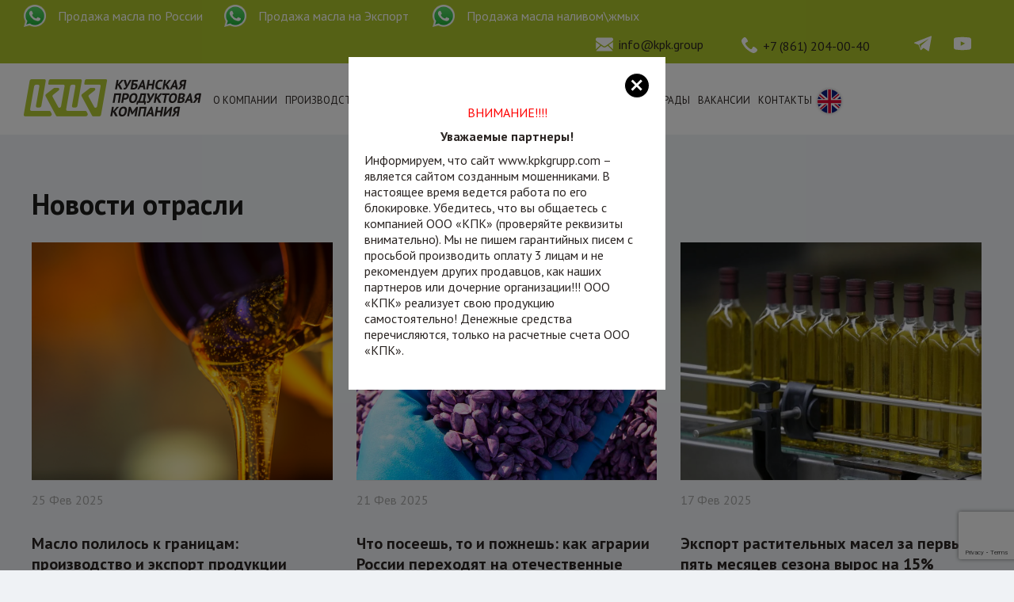

--- FILE ---
content_type: text/html; charset=UTF-8
request_url: https://kpk.group/novosti/
body_size: 13519
content:
<!DOCTYPE html>
<html lang="ru-RU">
<head>
  <meta charset="UTF-8" />
  
  <link href="https://kpk.group/wp-content/themes/voodootheme/style.css" rel="stylesheet" type="text/css" />
  	<style>img:is([sizes="auto" i], [sizes^="auto," i]) { contain-intrinsic-size: 3000px 1500px }</style>
	
		<!-- All in One SEO 4.9.3 - aioseo.com -->
		<title>Новости | «Кубанская Продуктовая Компания» официальный сайт</title>
	<meta name="description" content="Новости компании и рынка по производству растительных масел" />
	<meta name="robots" content="max-image-preview:large" />
	<link rel="canonical" href="https://kpk.group/novosti/" />
	<meta name="generator" content="All in One SEO (AIOSEO) 4.9.3" />
		<meta property="og:locale" content="ru_RU" />
		<meta property="og:site_name" content="«Кубанская Продуктовая Компания» официальный сайт |" />
		<meta property="og:type" content="article" />
		<meta property="og:title" content="Новости | «Кубанская Продуктовая Компания» официальный сайт" />
		<meta property="og:description" content="Новости компании и рынка по производству растительных масел" />
		<meta property="og:url" content="https://kpk.group/novosti/" />
		<meta property="article:published_time" content="2020-07-13T07:56:09+00:00" />
		<meta property="article:modified_time" content="2022-07-20T11:04:59+00:00" />
		<meta name="twitter:card" content="summary" />
		<meta name="twitter:title" content="Новости | «Кубанская Продуктовая Компания» официальный сайт" />
		<meta name="twitter:description" content="Новости компании и рынка по производству растительных масел" />
		<script type="application/ld+json" class="aioseo-schema">
			{"@context":"https:\/\/schema.org","@graph":[{"@type":"BreadcrumbList","@id":"https:\/\/kpk.group\/novosti\/#breadcrumblist","itemListElement":[{"@type":"ListItem","@id":"https:\/\/kpk.group#listItem","position":1,"name":"\u0413\u043b\u0430\u0432\u043d\u0430\u044f","item":"https:\/\/kpk.group","nextItem":{"@type":"ListItem","@id":"https:\/\/kpk.group\/novosti\/#listItem","name":"\u041d\u043e\u0432\u043e\u0441\u0442\u0438 \u043e\u0442\u0440\u0430\u0441\u043b\u0438"}},{"@type":"ListItem","@id":"https:\/\/kpk.group\/novosti\/#listItem","position":2,"name":"\u041d\u043e\u0432\u043e\u0441\u0442\u0438 \u043e\u0442\u0440\u0430\u0441\u043b\u0438","previousItem":{"@type":"ListItem","@id":"https:\/\/kpk.group#listItem","name":"\u0413\u043b\u0430\u0432\u043d\u0430\u044f"}}]},{"@type":"Organization","@id":"https:\/\/kpk.group\/#organization","name":"\u00ab\u041a\u0443\u0431\u0430\u043d\u0441\u043a\u0430\u044f \u041f\u0440\u043e\u0434\u0443\u043a\u0442\u043e\u0432\u0430\u044f \u041a\u043e\u043c\u043f\u0430\u043d\u0438\u044f\u00bb \u043e\u0444\u0438\u0446\u0438\u0430\u043b\u044c\u043d\u044b\u0439 \u0441\u0430\u0439\u0442","url":"https:\/\/kpk.group\/"},{"@type":"WebPage","@id":"https:\/\/kpk.group\/novosti\/#webpage","url":"https:\/\/kpk.group\/novosti\/","name":"\u041d\u043e\u0432\u043e\u0441\u0442\u0438 | \u00ab\u041a\u0443\u0431\u0430\u043d\u0441\u043a\u0430\u044f \u041f\u0440\u043e\u0434\u0443\u043a\u0442\u043e\u0432\u0430\u044f \u041a\u043e\u043c\u043f\u0430\u043d\u0438\u044f\u00bb \u043e\u0444\u0438\u0446\u0438\u0430\u043b\u044c\u043d\u044b\u0439 \u0441\u0430\u0439\u0442","description":"\u041d\u043e\u0432\u043e\u0441\u0442\u0438 \u043a\u043e\u043c\u043f\u0430\u043d\u0438\u0438 \u0438 \u0440\u044b\u043d\u043a\u0430 \u043f\u043e \u043f\u0440\u043e\u0438\u0437\u0432\u043e\u0434\u0441\u0442\u0432\u0443 \u0440\u0430\u0441\u0442\u0438\u0442\u0435\u043b\u044c\u043d\u044b\u0445 \u043c\u0430\u0441\u0435\u043b","inLanguage":"ru-RU","isPartOf":{"@id":"https:\/\/kpk.group\/#website"},"breadcrumb":{"@id":"https:\/\/kpk.group\/novosti\/#breadcrumblist"},"datePublished":"2020-07-13T10:56:09+03:00","dateModified":"2022-07-20T14:04:59+03:00"},{"@type":"WebSite","@id":"https:\/\/kpk.group\/#website","url":"https:\/\/kpk.group\/","name":"\u00ab\u041a\u0443\u0431\u0430\u043d\u0441\u043a\u0430\u044f \u041f\u0440\u043e\u0434\u0443\u043a\u0442\u043e\u0432\u0430\u044f \u041a\u043e\u043c\u043f\u0430\u043d\u0438\u044f\u00bb \u043e\u0444\u0438\u0446\u0438\u0430\u043b\u044c\u043d\u044b\u0439 \u0441\u0430\u0439\u0442","inLanguage":"ru-RU","publisher":{"@id":"https:\/\/kpk.group\/#organization"}}]}
		</script>
		<!-- All in One SEO -->

<script type="text/javascript">
/* <![CDATA[ */
window._wpemojiSettings = {"baseUrl":"https:\/\/s.w.org\/images\/core\/emoji\/15.0.3\/72x72\/","ext":".png","svgUrl":"https:\/\/s.w.org\/images\/core\/emoji\/15.0.3\/svg\/","svgExt":".svg","source":{"concatemoji":"https:\/\/kpk.group\/wp-includes\/js\/wp-emoji-release.min.js?ver=6.7.4"}};
/*! This file is auto-generated */
!function(i,n){var o,s,e;function c(e){try{var t={supportTests:e,timestamp:(new Date).valueOf()};sessionStorage.setItem(o,JSON.stringify(t))}catch(e){}}function p(e,t,n){e.clearRect(0,0,e.canvas.width,e.canvas.height),e.fillText(t,0,0);var t=new Uint32Array(e.getImageData(0,0,e.canvas.width,e.canvas.height).data),r=(e.clearRect(0,0,e.canvas.width,e.canvas.height),e.fillText(n,0,0),new Uint32Array(e.getImageData(0,0,e.canvas.width,e.canvas.height).data));return t.every(function(e,t){return e===r[t]})}function u(e,t,n){switch(t){case"flag":return n(e,"\ud83c\udff3\ufe0f\u200d\u26a7\ufe0f","\ud83c\udff3\ufe0f\u200b\u26a7\ufe0f")?!1:!n(e,"\ud83c\uddfa\ud83c\uddf3","\ud83c\uddfa\u200b\ud83c\uddf3")&&!n(e,"\ud83c\udff4\udb40\udc67\udb40\udc62\udb40\udc65\udb40\udc6e\udb40\udc67\udb40\udc7f","\ud83c\udff4\u200b\udb40\udc67\u200b\udb40\udc62\u200b\udb40\udc65\u200b\udb40\udc6e\u200b\udb40\udc67\u200b\udb40\udc7f");case"emoji":return!n(e,"\ud83d\udc26\u200d\u2b1b","\ud83d\udc26\u200b\u2b1b")}return!1}function f(e,t,n){var r="undefined"!=typeof WorkerGlobalScope&&self instanceof WorkerGlobalScope?new OffscreenCanvas(300,150):i.createElement("canvas"),a=r.getContext("2d",{willReadFrequently:!0}),o=(a.textBaseline="top",a.font="600 32px Arial",{});return e.forEach(function(e){o[e]=t(a,e,n)}),o}function t(e){var t=i.createElement("script");t.src=e,t.defer=!0,i.head.appendChild(t)}"undefined"!=typeof Promise&&(o="wpEmojiSettingsSupports",s=["flag","emoji"],n.supports={everything:!0,everythingExceptFlag:!0},e=new Promise(function(e){i.addEventListener("DOMContentLoaded",e,{once:!0})}),new Promise(function(t){var n=function(){try{var e=JSON.parse(sessionStorage.getItem(o));if("object"==typeof e&&"number"==typeof e.timestamp&&(new Date).valueOf()<e.timestamp+604800&&"object"==typeof e.supportTests)return e.supportTests}catch(e){}return null}();if(!n){if("undefined"!=typeof Worker&&"undefined"!=typeof OffscreenCanvas&&"undefined"!=typeof URL&&URL.createObjectURL&&"undefined"!=typeof Blob)try{var e="postMessage("+f.toString()+"("+[JSON.stringify(s),u.toString(),p.toString()].join(",")+"));",r=new Blob([e],{type:"text/javascript"}),a=new Worker(URL.createObjectURL(r),{name:"wpTestEmojiSupports"});return void(a.onmessage=function(e){c(n=e.data),a.terminate(),t(n)})}catch(e){}c(n=f(s,u,p))}t(n)}).then(function(e){for(var t in e)n.supports[t]=e[t],n.supports.everything=n.supports.everything&&n.supports[t],"flag"!==t&&(n.supports.everythingExceptFlag=n.supports.everythingExceptFlag&&n.supports[t]);n.supports.everythingExceptFlag=n.supports.everythingExceptFlag&&!n.supports.flag,n.DOMReady=!1,n.readyCallback=function(){n.DOMReady=!0}}).then(function(){return e}).then(function(){var e;n.supports.everything||(n.readyCallback(),(e=n.source||{}).concatemoji?t(e.concatemoji):e.wpemoji&&e.twemoji&&(t(e.twemoji),t(e.wpemoji)))}))}((window,document),window._wpemojiSettings);
/* ]]> */
</script>
<style id='wp-emoji-styles-inline-css' type='text/css'>

	img.wp-smiley, img.emoji {
		display: inline !important;
		border: none !important;
		box-shadow: none !important;
		height: 1em !important;
		width: 1em !important;
		margin: 0 0.07em !important;
		vertical-align: -0.1em !important;
		background: none !important;
		padding: 0 !important;
	}
</style>
<link rel='stylesheet' id='wp-block-library-css' href='https://kpk.group/wp-includes/css/dist/block-library/style.min.css?ver=6.7.4' type='text/css' media='all' />
<link rel='stylesheet' id='aioseo/css/src/vue/standalone/blocks/table-of-contents/global.scss-css' href='https://kpk.group/wp-content/plugins/all-in-one-seo-pack/dist/Lite/assets/css/table-of-contents/global.e90f6d47.css?ver=4.9.3' type='text/css' media='all' />
<link rel='stylesheet' id='eedee-gutenslider-init-css' href='https://kpk.group/wp-content/plugins/gutenslider/build/gutenslider-init.css?ver=1699911290' type='text/css' media='all' />
<style id='classic-theme-styles-inline-css' type='text/css'>
/*! This file is auto-generated */
.wp-block-button__link{color:#fff;background-color:#32373c;border-radius:9999px;box-shadow:none;text-decoration:none;padding:calc(.667em + 2px) calc(1.333em + 2px);font-size:1.125em}.wp-block-file__button{background:#32373c;color:#fff;text-decoration:none}
</style>
<style id='global-styles-inline-css' type='text/css'>
:root{--wp--preset--aspect-ratio--square: 1;--wp--preset--aspect-ratio--4-3: 4/3;--wp--preset--aspect-ratio--3-4: 3/4;--wp--preset--aspect-ratio--3-2: 3/2;--wp--preset--aspect-ratio--2-3: 2/3;--wp--preset--aspect-ratio--16-9: 16/9;--wp--preset--aspect-ratio--9-16: 9/16;--wp--preset--color--black: #000000;--wp--preset--color--cyan-bluish-gray: #abb8c3;--wp--preset--color--white: #ffffff;--wp--preset--color--pale-pink: #f78da7;--wp--preset--color--vivid-red: #cf2e2e;--wp--preset--color--luminous-vivid-orange: #ff6900;--wp--preset--color--luminous-vivid-amber: #fcb900;--wp--preset--color--light-green-cyan: #7bdcb5;--wp--preset--color--vivid-green-cyan: #00d084;--wp--preset--color--pale-cyan-blue: #8ed1fc;--wp--preset--color--vivid-cyan-blue: #0693e3;--wp--preset--color--vivid-purple: #9b51e0;--wp--preset--gradient--vivid-cyan-blue-to-vivid-purple: linear-gradient(135deg,rgba(6,147,227,1) 0%,rgb(155,81,224) 100%);--wp--preset--gradient--light-green-cyan-to-vivid-green-cyan: linear-gradient(135deg,rgb(122,220,180) 0%,rgb(0,208,130) 100%);--wp--preset--gradient--luminous-vivid-amber-to-luminous-vivid-orange: linear-gradient(135deg,rgba(252,185,0,1) 0%,rgba(255,105,0,1) 100%);--wp--preset--gradient--luminous-vivid-orange-to-vivid-red: linear-gradient(135deg,rgba(255,105,0,1) 0%,rgb(207,46,46) 100%);--wp--preset--gradient--very-light-gray-to-cyan-bluish-gray: linear-gradient(135deg,rgb(238,238,238) 0%,rgb(169,184,195) 100%);--wp--preset--gradient--cool-to-warm-spectrum: linear-gradient(135deg,rgb(74,234,220) 0%,rgb(151,120,209) 20%,rgb(207,42,186) 40%,rgb(238,44,130) 60%,rgb(251,105,98) 80%,rgb(254,248,76) 100%);--wp--preset--gradient--blush-light-purple: linear-gradient(135deg,rgb(255,206,236) 0%,rgb(152,150,240) 100%);--wp--preset--gradient--blush-bordeaux: linear-gradient(135deg,rgb(254,205,165) 0%,rgb(254,45,45) 50%,rgb(107,0,62) 100%);--wp--preset--gradient--luminous-dusk: linear-gradient(135deg,rgb(255,203,112) 0%,rgb(199,81,192) 50%,rgb(65,88,208) 100%);--wp--preset--gradient--pale-ocean: linear-gradient(135deg,rgb(255,245,203) 0%,rgb(182,227,212) 50%,rgb(51,167,181) 100%);--wp--preset--gradient--electric-grass: linear-gradient(135deg,rgb(202,248,128) 0%,rgb(113,206,126) 100%);--wp--preset--gradient--midnight: linear-gradient(135deg,rgb(2,3,129) 0%,rgb(40,116,252) 100%);--wp--preset--font-size--small: 13px;--wp--preset--font-size--medium: 20px;--wp--preset--font-size--large: 36px;--wp--preset--font-size--x-large: 42px;--wp--preset--spacing--20: 0.44rem;--wp--preset--spacing--30: 0.67rem;--wp--preset--spacing--40: 1rem;--wp--preset--spacing--50: 1.5rem;--wp--preset--spacing--60: 2.25rem;--wp--preset--spacing--70: 3.38rem;--wp--preset--spacing--80: 5.06rem;--wp--preset--shadow--natural: 6px 6px 9px rgba(0, 0, 0, 0.2);--wp--preset--shadow--deep: 12px 12px 50px rgba(0, 0, 0, 0.4);--wp--preset--shadow--sharp: 6px 6px 0px rgba(0, 0, 0, 0.2);--wp--preset--shadow--outlined: 6px 6px 0px -3px rgba(255, 255, 255, 1), 6px 6px rgba(0, 0, 0, 1);--wp--preset--shadow--crisp: 6px 6px 0px rgba(0, 0, 0, 1);}:where(.is-layout-flex){gap: 0.5em;}:where(.is-layout-grid){gap: 0.5em;}body .is-layout-flex{display: flex;}.is-layout-flex{flex-wrap: wrap;align-items: center;}.is-layout-flex > :is(*, div){margin: 0;}body .is-layout-grid{display: grid;}.is-layout-grid > :is(*, div){margin: 0;}:where(.wp-block-columns.is-layout-flex){gap: 2em;}:where(.wp-block-columns.is-layout-grid){gap: 2em;}:where(.wp-block-post-template.is-layout-flex){gap: 1.25em;}:where(.wp-block-post-template.is-layout-grid){gap: 1.25em;}.has-black-color{color: var(--wp--preset--color--black) !important;}.has-cyan-bluish-gray-color{color: var(--wp--preset--color--cyan-bluish-gray) !important;}.has-white-color{color: var(--wp--preset--color--white) !important;}.has-pale-pink-color{color: var(--wp--preset--color--pale-pink) !important;}.has-vivid-red-color{color: var(--wp--preset--color--vivid-red) !important;}.has-luminous-vivid-orange-color{color: var(--wp--preset--color--luminous-vivid-orange) !important;}.has-luminous-vivid-amber-color{color: var(--wp--preset--color--luminous-vivid-amber) !important;}.has-light-green-cyan-color{color: var(--wp--preset--color--light-green-cyan) !important;}.has-vivid-green-cyan-color{color: var(--wp--preset--color--vivid-green-cyan) !important;}.has-pale-cyan-blue-color{color: var(--wp--preset--color--pale-cyan-blue) !important;}.has-vivid-cyan-blue-color{color: var(--wp--preset--color--vivid-cyan-blue) !important;}.has-vivid-purple-color{color: var(--wp--preset--color--vivid-purple) !important;}.has-black-background-color{background-color: var(--wp--preset--color--black) !important;}.has-cyan-bluish-gray-background-color{background-color: var(--wp--preset--color--cyan-bluish-gray) !important;}.has-white-background-color{background-color: var(--wp--preset--color--white) !important;}.has-pale-pink-background-color{background-color: var(--wp--preset--color--pale-pink) !important;}.has-vivid-red-background-color{background-color: var(--wp--preset--color--vivid-red) !important;}.has-luminous-vivid-orange-background-color{background-color: var(--wp--preset--color--luminous-vivid-orange) !important;}.has-luminous-vivid-amber-background-color{background-color: var(--wp--preset--color--luminous-vivid-amber) !important;}.has-light-green-cyan-background-color{background-color: var(--wp--preset--color--light-green-cyan) !important;}.has-vivid-green-cyan-background-color{background-color: var(--wp--preset--color--vivid-green-cyan) !important;}.has-pale-cyan-blue-background-color{background-color: var(--wp--preset--color--pale-cyan-blue) !important;}.has-vivid-cyan-blue-background-color{background-color: var(--wp--preset--color--vivid-cyan-blue) !important;}.has-vivid-purple-background-color{background-color: var(--wp--preset--color--vivid-purple) !important;}.has-black-border-color{border-color: var(--wp--preset--color--black) !important;}.has-cyan-bluish-gray-border-color{border-color: var(--wp--preset--color--cyan-bluish-gray) !important;}.has-white-border-color{border-color: var(--wp--preset--color--white) !important;}.has-pale-pink-border-color{border-color: var(--wp--preset--color--pale-pink) !important;}.has-vivid-red-border-color{border-color: var(--wp--preset--color--vivid-red) !important;}.has-luminous-vivid-orange-border-color{border-color: var(--wp--preset--color--luminous-vivid-orange) !important;}.has-luminous-vivid-amber-border-color{border-color: var(--wp--preset--color--luminous-vivid-amber) !important;}.has-light-green-cyan-border-color{border-color: var(--wp--preset--color--light-green-cyan) !important;}.has-vivid-green-cyan-border-color{border-color: var(--wp--preset--color--vivid-green-cyan) !important;}.has-pale-cyan-blue-border-color{border-color: var(--wp--preset--color--pale-cyan-blue) !important;}.has-vivid-cyan-blue-border-color{border-color: var(--wp--preset--color--vivid-cyan-blue) !important;}.has-vivid-purple-border-color{border-color: var(--wp--preset--color--vivid-purple) !important;}.has-vivid-cyan-blue-to-vivid-purple-gradient-background{background: var(--wp--preset--gradient--vivid-cyan-blue-to-vivid-purple) !important;}.has-light-green-cyan-to-vivid-green-cyan-gradient-background{background: var(--wp--preset--gradient--light-green-cyan-to-vivid-green-cyan) !important;}.has-luminous-vivid-amber-to-luminous-vivid-orange-gradient-background{background: var(--wp--preset--gradient--luminous-vivid-amber-to-luminous-vivid-orange) !important;}.has-luminous-vivid-orange-to-vivid-red-gradient-background{background: var(--wp--preset--gradient--luminous-vivid-orange-to-vivid-red) !important;}.has-very-light-gray-to-cyan-bluish-gray-gradient-background{background: var(--wp--preset--gradient--very-light-gray-to-cyan-bluish-gray) !important;}.has-cool-to-warm-spectrum-gradient-background{background: var(--wp--preset--gradient--cool-to-warm-spectrum) !important;}.has-blush-light-purple-gradient-background{background: var(--wp--preset--gradient--blush-light-purple) !important;}.has-blush-bordeaux-gradient-background{background: var(--wp--preset--gradient--blush-bordeaux) !important;}.has-luminous-dusk-gradient-background{background: var(--wp--preset--gradient--luminous-dusk) !important;}.has-pale-ocean-gradient-background{background: var(--wp--preset--gradient--pale-ocean) !important;}.has-electric-grass-gradient-background{background: var(--wp--preset--gradient--electric-grass) !important;}.has-midnight-gradient-background{background: var(--wp--preset--gradient--midnight) !important;}.has-small-font-size{font-size: var(--wp--preset--font-size--small) !important;}.has-medium-font-size{font-size: var(--wp--preset--font-size--medium) !important;}.has-large-font-size{font-size: var(--wp--preset--font-size--large) !important;}.has-x-large-font-size{font-size: var(--wp--preset--font-size--x-large) !important;}
:where(.wp-block-post-template.is-layout-flex){gap: 1.25em;}:where(.wp-block-post-template.is-layout-grid){gap: 1.25em;}
:where(.wp-block-columns.is-layout-flex){gap: 2em;}:where(.wp-block-columns.is-layout-grid){gap: 2em;}
:root :where(.wp-block-pullquote){font-size: 1.5em;line-height: 1.6;}
</style>
<link rel='stylesheet' id='contact-form-7-css' href='https://kpk.group/wp-content/plugins/contact-form-7/includes/css/styles.css?ver=6.1.4' type='text/css' media='all' />
<link rel="https://api.w.org/" href="https://kpk.group/wp-json/" /><link rel="alternate" title="JSON" type="application/json" href="https://kpk.group/wp-json/wp/v2/pages/16" /><link rel="EditURI" type="application/rsd+xml" title="RSD" href="https://kpk.group/xmlrpc.php?rsd" />
<meta name="generator" content="WordPress 6.7.4" />
<link rel='shortlink' href='https://kpk.group/?p=16' />
<link rel="alternate" title="oEmbed (JSON)" type="application/json+oembed" href="https://kpk.group/wp-json/oembed/1.0/embed?url=https%3A%2F%2Fkpk.group%2Fnovosti%2F" />
<link rel="alternate" title="oEmbed (XML)" type="text/xml+oembed" href="https://kpk.group/wp-json/oembed/1.0/embed?url=https%3A%2F%2Fkpk.group%2Fnovosti%2F&#038;format=xml" />
<style type="text/css">.recentcomments a{display:inline !important;padding:0 !important;margin:0 !important;}</style><link rel="icon" href="https://kpk.group/wp-content/uploads/2020/08/favicon.ico" sizes="32x32" />
<link rel="icon" href="https://kpk.group/wp-content/uploads/2020/08/favicon.ico" sizes="192x192" />
<link rel="apple-touch-icon" href="https://kpk.group/wp-content/uploads/2020/08/favicon.ico" />
<meta name="msapplication-TileImage" content="https://kpk.group/wp-content/uploads/2020/08/favicon.ico" />
    <script type="text/javascript" src="https://kpk.group/wp-content/themes/voodootheme/js/jquery-2.2.4.min.js"></script>
	
	<script src="https://kpk.group/wp-content/themes/voodootheme/js/slick.min.js"></script>
	<script src="https://kpk.group/wp-content/themes/voodootheme/js/lazy-blocks.js"></script>
	<link rel="stylesheet" type="text/css" href="https://kpk.group/wp-content/themes/voodootheme/custom.css"/>
    <link rel="stylesheet" type="text/css" href="https://kpk.group/wp-content/themes/voodootheme/css/slick.css"/>
    <link rel="stylesheet" type="text/css" href="https://kpk.group/wp-content/themes/voodootheme/css/slick-theme.css"/>
	<link rel="stylesheet" type="text/css" href="https://kpk.group/wp-content/themes/voodootheme/css/lazy-blocks.css"/>
	<script src="https://kit.fontawesome.com/4a586ccbf9.js" crossorigin="anonymous"></script>
	<meta name=viewport content="width=device-width, initial-scale=1, user-scalable=no">
	<meta name="cmsmagazine" content="d3ea89e4fb3a13d0aca5ae4b19f9c9a5" />
</head>
<body class="node-16">
<header>
<div class="header-top-line">
<div class="wa_line float-left">
	<div class="th-4 float-left">
		<a target="_blank" class="wa_block wa-for-desc" href="https://web.whatsapp.com/send?phone=+79182700241"><img src="/wp-content/uploads/2021/10/whatsapp.png"><div>Продажа масла по России</div></a>
		<a target="_blank" class="wa_block wa-for-mob" href="https://wa.me/+79182700241"><img src="/wp-content/uploads/2021/10/whatsapp.png"><div>Продажа масла по России</div></a>
	</div>
	<div class="th-5 float-left">
		<a target="_blank" class="wa_block wa-for-desc" href="https://web.whatsapp.com/send?phone=+79182700241"><img src="/wp-content/uploads/2021/10/whatsapp.png"><div>Продажа масла на Экспорт</div></a>
		<a target="_blank" class="wa_block wa-for-mob" href="https://wa.me/+79182700241"><img src="/wp-content/uploads/2021/10/whatsapp.png"><div>Продажа масла на Экспорт</div></a>
	</div>
	<div class="th-6 float-left">
		<a target="_blank" class="wa_block wa-for-desc" href="https://web.whatsapp.com/send?phone=+79182700241"><img src="/wp-content/uploads/2021/10/whatsapp.png"><div>Продажа масла наливом\жмых</div></a>
		<a target="_blank" class="wa_block wa-for-mob" href="https://wa.me/+79182700241"><img src="/wp-content/uploads/2021/10/whatsapp.png"><div>Продажа масла наливом\жмых</div></a>
	</div>
</div>
<div class="th-3 float-right">
	<!--<div class="icons youtube"><a href="" target="_blank"><i class="fa fa-facebook-square" aria-hidden="true"></i></a></div>-->
	<div class="icons youtube"><a href="https://t.me/kpkgroup" target="_blank">
		<svg xmlns="http://www.w3.org/2000/svg" xml:space="preserve" width="23.9907mm" height="20.8672mm" style="shape-rendering:geometricPrecision; text-rendering:geometricPrecision; image-rendering:optimizeQuality; fill-rule:evenodd; clip-rule:evenodd" viewBox="0 0 7.73475 6.72772" xmlns:xlink="http://www.w3.org/1999/xlink">
		 <g id="Layer_x0020_1">
		  <metadata id="CorelCorpID_0Corel-Layer"/>
		  <path class="fil0" d="M0.134508 2.87741c2.39638,-0.942974 4.79276,-1.88595 7.18918,-2.82895 0.337108,-0.129414 0.466876,0.000354647 0.389306,0.389306 -0.372025,2.03306 -0.744017,4.06606 -1.11601,6.09912 -0.0779901,0.205276 -0.307221,0.265759 -0.519074,0.0778611 -0.640202,-0.441213 -1.2804,-0.882426 -1.92057,-1.32364 -0.354711,0.311444 -0.709423,0.622889 -1.0641,0.934333 -0.0692529,0.0776999 -0.237871,0.11655 -0.311444,-0.0778611 -0.285491,-0.744017 -0.570981,-1.48803 -0.856472,-2.23202 -0.605608,-0.216302 -1.21118,-0.432572 -1.81676,-0.648843 -0.146856,-0.0952388 -0.151144,-0.302772 0.0259537,-0.389306zm2.10915 0.878396l0.673958 1.94411 0.116647 -1.42568 3.4994 -3.04577 -4.29 2.52734z"/>
		 </g>
		</svg>
	</a></div>
	<div class="icons youtube"><a href=" https://www.youtube.com/channel/UCB6bqZwR0JXXiQtGYhjSO6w" target="_blank">
	<svg xmlns="http://www.w3.org/2000/svg" xml:space="preserve" width="25.0355mm" height="18.676mm" style="shape-rendering:geometricPrecision; text-rendering:geometricPrecision; image-rendering:optimizeQuality; fill-rule:evenodd; clip-rule:evenodd"
	viewBox="0 0 12.5178 9.338"
	 xmlns:xlink="http://www.w3.org/1999/xlink">
	 <g id="Layer_x0020_1">
	  <metadata id="CorelCorpID_0Corel-Layer"/>
	  <path class="fil0" d="M1.48925 0.322c3.1797,-0.44275 6.35945,-0.4159 9.53925,0 0.8191,0.1005 1.48925,0.67015 1.48925,1.48925l0 5.7155c0,0.8191 -0.54955,1.30835 -1.48925,1.48925 -3.1798,0.4159 -6.35955,0.44275 -9.53925,0 -0.9799,-0.2211 -1.48925,-0.67015 -1.48925,-1.48925l0 -5.7155c0,-0.8191 0.60985,-1.36865 1.48925,-1.48925zm3.50295 5.95585l3.1463 -1.70535 -3.1463 -1.4696 0 3.17495z"/>
	 </g>
	</svg>
	</a></div>
	<!--<div class="icons youtube"><a href="" target="_blank"><i class="fa fa-instagram" aria-hidden="true"></i></a></div>-->
</div>
<div class="th-2 float-right">
	<div class="icons i-phone">
		<a>
		<svg xmlns="http://www.w3.org/2000/svg" xml:space="preserve" width="38.4528mm" height="38.4528mm" style="shape-rendering:geometricPrecision; text-rendering:geometricPrecision; image-rendering:optimizeQuality; fill-rule:evenodd; clip-rule:evenodd"
		viewBox="0 0 7.9259 7.9259"
		 xmlns:xlink="http://www.w3.org/1999/xlink">
		 <g id="Layer_x0020_1">
		  <metadata id="CorelCorpID_0Corel-Layer"/>
		  <path class="fil0" d="M0 1.81788c0,1.15574 1.61786,3.1814 2.27223,3.83579 0.604736,0.604736 2.73944,2.27223 3.7631,2.27223 0.772621,0 1.89058,-0.836745 1.89058,-1.527l0 -0.0727192c0,-0.476261 -1.40537,-1.59972 -1.89058,-1.59972l-0.0727192 0c-0.469521,0 -0.580455,1.23614 -1.09071,1.23614l-0.218158 0c-0.536407,0 -2.69045,-2.06825 -2.69045,-2.76317l0 -0.0726986c0,-0.631923 1.23616,-0.64462 1.23616,-1.09073 0,-0.55704 -0.945927,-2.03601 -1.52702,-2.03601l-0.0726986 0c-0.626502,0 -1.59974,1.10396 -1.59974,1.81788z"/>
		 </g>
		</svg>
		<span>+7 (861) 204-00-40</span>
		</a>
		<div class="phone_podpis">Приёмная</div>
		<hr>
		<a><span>+7 918 047-33-44</span></a>
		<div class="phone_podpis">Отдел заготовки сырья</div>
	</div>
</div>
<div class="th-1 float-right"><div class="icons i-mail"><a>
	<svg xmlns="http://www.w3.org/2000/svg" xml:space="preserve" width="41.9446mm" height="32.6164mm" style="shape-rendering:geometricPrecision; text-rendering:geometricPrecision; image-rendering:optimizeQuality; fill-rule:evenodd; clip-rule:evenodd" viewBox="0 0 34.3069 26.6773" xmlns:xlink="http://www.w3.org/1999/xlink">
		 <g id="Layer_x0020_1">
		  <metadata id="CorelCorpID_0Corel-Layer"/>
		  <path class="fil0" d="M0.00580717 3.43105c-0.0647785,1.38301 0.403557,2.64962 1.89551,3.92851l12.4921 8.62814c1.12324,0.689417 2.05165,1.16773 2.48195,1.16773l0.27809 0 0.27809 0c0.430303,0 1.35871,-0.478314 2.48195,-1.16773l12.4921 -8.62814c1.49195,-1.27889 1.96029,-2.5455 1.89551,-3.92851 0,-2.19135 -1.44566,-3.43105 -3.717,-3.43105l-13.4307 0 -13.4307 0c-2.27134,0 -3.717,1.23971 -3.717,3.43105zm33.5262 22.5981c-0.637971,0.371086 -0.921949,0.648194 -1.80235,0.648194l-14.5762 0 -14.5762 0c-0.880399,0 -1.16438,-0.277108 -1.80235,-0.648194l9.81035 -9.81035c1.55984,0.858806 4.32953,3.24498 6.41905,3.24498 0.0491564,0 0.0988854,-0.00171761 0.149105,-0.00417135 0.0502197,0.00245373 0.0999487,0.00417135 0.149105,0.00417135 2.08952,0 4.85921,-2.38617 6.41905,-3.24498l9.81035 9.81035zm-8.03704 -11.2364l8.49687 -6.07193 0.0341069 14.283 -8.53097 -8.21109zm-16.6829 0l-8.49687 -6.07193 -0.0341069 14.283 8.53097 -8.21109z"/>
		 </g>
		</svg><span>info@kpk.group</span></a></div></div>



</div>
	<div class="content-long">
		<!--<div class="run">Осторожно мошенники: http://www.kpk-grupp.ru/kontakty/index.htm!</div>-->
					<div class="block-for-logo float-left">
				<a style="display: flex;" href="/"><img class="logo" src="https://kpk.group/wp-content/themes/voodootheme/images/logo_verh.png"></a>
			</div>
					
		<div class="block-for-menu float-left">			
			<nav id="main-menu" class="menu-container"><ul id = "main-menu" class = "top-menu"><li id="menu-item-29" class="menu-item menu-item-type-post_type menu-item-object-page menu-item-29"><a href="https://kpk.group/o-kompanii/">О компании</a></li>
<li id="menu-item-32" class="menu-item menu-item-type-post_type menu-item-object-page menu-item-has-children menu-item-32"><a href="https://kpk.group/proizvodstvo/">Производство</a>
<ul class="sub-menu">
	<li id="menu-item-136" class="menu-item menu-item-type-post_type menu-item-object-page menu-item-136"><a href="https://kpk.group/proizvodstvo/fasovannoe-rastitelnoe-maslo/">Фасованное растительное масло</a></li>
	<li id="menu-item-135" class="menu-item menu-item-type-post_type menu-item-object-page menu-item-135"><a href="https://kpk.group/proizvodstvo/rastitelnoe-maslo-nalivom/">Растительное масло наливом</a></li>
	<li id="menu-item-133" class="menu-item menu-item-type-post_type menu-item-object-page menu-item-133"><a href="https://kpk.group/proizvodstvo/zhmyh/">Жмых</a></li>
	<li id="menu-item-362" class="menu-item menu-item-type-post_type menu-item-object-page menu-item-362"><a href="https://kpk.group/proizvodstvo/prochee/">Прочее</a></li>
	<li id="menu-item-1097" class="menu-item menu-item-type-post_type menu-item-object-page menu-item-1097"><a href="https://kpk.group/protokoly-ispytanij-produkczii/">Документация</a></li>
</ul>
</li>
<li id="menu-item-31" class="menu-item menu-item-type-post_type menu-item-object-page menu-item-has-children menu-item-31"><a href="https://kpk.group/produkcziya/">Продукция</a>
<ul class="sub-menu">
	<li id="menu-item-119" class="menu-item menu-item-type-post_type menu-item-object-page menu-item-119"><a href="https://kpk.group/produkcziya/kubanskaya-semechka/">Кубанская Семечка</a></li>
	<li id="menu-item-118" class="menu-item menu-item-type-post_type menu-item-object-page menu-item-118"><a href="https://kpk.group/produkcziya/kubanskaya-marka/">Кубанская Марка</a></li>
	<li id="menu-item-116" class="menu-item menu-item-type-post_type menu-item-object-page menu-item-116"><a href="https://kpk.group/produkcziya/kubanskaya-dolina/">Кубанская Долина</a></li>
	<li id="menu-item-242" class="menu-item menu-item-type-post_type menu-item-object-page menu-item-242"><a href="https://kpk.group/produkcziya/solltera/">Solltera</a></li>
	<li id="menu-item-243" class="menu-item menu-item-type-post_type menu-item-object-page menu-item-243"><a href="https://kpk.group/produkcziya/liko/">ЛИКО</a></li>
	<li id="menu-item-400" class="menu-item menu-item-type-custom menu-item-object-custom menu-item-400"><a href="/produkcziya/rafinitto/">Rafinitto</a></li>
	<li id="menu-item-247" class="menu-item menu-item-type-post_type menu-item-object-page menu-item-247"><a href="https://kpk.group/produkcziya/kubanskij-gost/">Кубанский ГОСТ</a></li>
	<li id="menu-item-1013" class="menu-item menu-item-type-post_type menu-item-object-page menu-item-1013"><a href="https://kpk.group/produkcziya/kubancheff/">KubanCheff</a></li>
	<li id="menu-item-2270" class="menu-item menu-item-type-post_type menu-item-object-page menu-item-2270"><a href="https://kpk.group/produkcziya/maslo-ot-yanochki/">Масло от Яночки</a></li>
</ul>
</li>
<li id="menu-item-28" class="menu-item menu-item-type-post_type menu-item-object-page current-menu-item page_item page-item-16 current_page_item menu-item-28"><a href="https://kpk.group/novosti/" aria-current="page">Новости отрасли</a></li>
<li id="menu-item-30" class="menu-item menu-item-type-post_type menu-item-object-page menu-item-30"><a href="https://kpk.group/press-center/">Пресс-центр</a></li>
<li id="menu-item-1490" class="menu-item menu-item-type-post_type menu-item-object-page menu-item-1490"><a href="https://kpk.group/nagrady/">Награды</a></li>
<li id="menu-item-374" class="menu-item menu-item-type-post_type menu-item-object-page menu-item-374"><a href="https://kpk.group/vakansii/">Вакансии</a></li>
<li id="menu-item-26" class="menu-item menu-item-type-post_type menu-item-object-page menu-item-26"><a href="https://kpk.group/kontakty/">Контакты</a></li>
<li id="menu-item-1898" class="menu-item menu-item-type-custom menu-item-object-custom menu-item-1898"><a href="/en">Eng</a></li>
</ul></nav>		</div>
		<div class="sandwich">
				<button class="c-hamburger c-hamburger--htx"><span>toggle menu</span></button>
		</div>
		<!--
<a target="_blank" class="wa_block wa-for-mob" href="https://wa.me/+79189601222"><img src="/wp-content/uploads/2021/10/whatsapp.png"><div>Написать в WhatsApp</div></a>
<a target="_blank" class="wa_block wa-for-desc" href="https://web.whatsapp.com/send?phone=+79189601222"><img src="/wp-content/uploads/2021/10/whatsapp.png"><div>Написать в WhatsApp</div></a>
		-->
	</div>
	<div class="col-12">
		<div class="content">
		
		</div>
	</div>
	<script>
(function() {
  "use strict";
  var toggles = document.querySelectorAll(".c-hamburger");
  for (var i = toggles.length - 1; i >= 0; i--) {
    var toggle = toggles[i];
    toggleHandler(toggle);
  };
  function toggleHandler(toggle) {
    toggle.addEventListener( "click", function(e) {
      e.preventDefault();
      (this.classList.contains("is-active") === true) ? this.classList.remove("is-active") : this.classList.add("is-active");
	  
	  $('.menu-container').toggleClass('show');
	  $('.phone-mobile').toggleClass('show');	  
	  $('.menu-board').toggleClass('show');  
    });
  }
})();
</script>
</header>


<div class="content-main regular-pages">
  <div class="content inner-container">
    <div class="content" id="page">

      		  <h1 class="post-title otsup-70">Новости отрасли</h1>
		  <div class="post-text"></div>
		  		  		  <div class="row">
							
						<div class="news-card news-line">
							<div class="news-img" style="background-image: url(https://kpk.group/wp-content/uploads/2025/02/novosti_fevral25_05.webp);"></div> 							<div class="news-date "><span class="grey">25 Фев 2025<span></div>
							<div class="news-title">Масло полилось к границам: производство и экспорт продукции растут</div>
							<a class="btn-2" href="https://kpk.group/news/maslo-polilos-k-graniczam-proizvodstvo-i-eksport-produkczii-rastut/">Подробнее</a>
						</div>
							
						<div class="news-card news-line">
							<div class="news-img" style="background-image: url(https://kpk.group/wp-content/uploads/2025/02/novosti_fevral25_06.webp);"></div> 							<div class="news-date "><span class="grey">21 Фев 2025<span></div>
							<div class="news-title">Что посеешь, то и пожнешь: как аграрии России переходят на отечественные семена</div>
							<a class="btn-2" href="https://kpk.group/news/chto-poseesh-to-i-pozhnesh-kak-agrarii-rossii-perehodyat-na-otechestvennye-semena/">Подробнее</a>
						</div>
							
						<div class="news-card news-line">
							<div class="news-img" style="background-image: url(https://kpk.group/wp-content/uploads/2025/02/novosti_fevral25_07.webp);"></div> 							<div class="news-date "><span class="grey">17 Фев 2025<span></div>
							<div class="news-title">Экспорт растительных масел за первые пять месяцев сезона вырос на 15%</div>
							<a class="btn-2" href="https://kpk.group/news/eksport-rastitelnyh-masel-za-pervye-pyat-mesyaczev-sezona-vyros-na-15/">Подробнее</a>
						</div>
							
						<div class="news-card news-line">
														<div class="news-date "><span class="grey">13 Фев 2025<span></div>
							<div class="news-title">Производство растительных масел по итогам 2024 года обновило рекорд до 10,4 млн тонн</div>
							<a class="btn-2" href="https://kpk.group/news/proizvodstvo-rastitelnyh-masel-po-itogam-2024-goda-obnovilo-rekord-do-104-mln-tonn/">Подробнее</a>
						</div>
							
						<div class="news-card news-line">
														<div class="news-date "><span class="grey">11 Фев 2025<span></div>
							<div class="news-title">Продукты с «честным» весом возвращаются на полки</div>
							<a class="btn-2" href="https://kpk.group/news/produkty-s-chestnym-vesom-vozvrashhayutsya-na-polki/">Подробнее</a>
						</div>
							
						<div class="news-card news-line">
														<div class="news-date "><span class="grey">07 Фев 2025<span></div>
							<div class="news-title">Жирное трио: почему в России дорожают майонез, маргарин и подсолнечное масло</div>
							<a class="btn-2" href="https://kpk.group/news/zhirnoe-trio-pochemu-v-rossii-dorozhayut-majonez-margarin-i-podsolnechnoe-maslo/">Подробнее</a>
						</div>
							
						<div class="news-card news-line">
														<div class="news-date "><span class="grey">05 Фев 2025<span></div>
							<div class="news-title">Цены на подсолнечник стабилизируются, соя дорожать не будет — Ruseed</div>
							<a class="btn-2" href="https://kpk.group/news/czeny-na-podsolnechnik-stabiliziruyutsya-soya-dorozhat-ne-budet-ruseed/">Подробнее</a>
						</div>
							
						<div class="news-card news-line">
														<div class="news-date "><span class="grey">31 Янв 2025<span></div>
							<div class="news-title">Рынки ожидает рост спроса на рапсовое масло — эксперты</div>
							<a class="btn-2" href="https://kpk.group/news/rynki-ozhidaet-rost-sprosa-na-rapsovoe-maslo-eksperty/">Подробнее</a>
						</div>
							
						<div class="news-card news-line">
														<div class="news-date "><span class="grey">28 Янв 2025<span></div>
							<div class="news-title">Какие риски несет теплая и бесснежная зима для урожая озимых</div>
							<a class="btn-2" href="https://kpk.group/news/kakie-riski-neset-teplaya-i-bessnezhnaya-zima-dlya-urozhaya-ozimyh/">Подробнее</a>
						</div>
												<div class="pagination-block">
						
	<nav class="navigation pagination" aria-label="Пагинация записей">
		<h2 class="screen-reader-text">Пагинация записей</h2>
		<div class="nav-links"><span aria-current="page" class="page-numbers current">1</span>
<a class="page-numbers" href="https://kpk.group/novosti/page/2/">2</a>
<a class="page-numbers" href="https://kpk.group/novosti/page/3/">3</a>
<a class="page-numbers" href="https://kpk.group/novosti/page/4/">4</a>
<span class="page-numbers dots">&hellip;</span>
<a class="page-numbers" href="https://kpk.group/novosti/page/45/">45</a>
<a class="next page-numbers" href="https://kpk.group/novosti/page/2/">Следующая ></a></div>
	</nav>						</div>
			</div>
    </div>
  </div>
</div>

  <script type="text/javascript" src="https://kpk.group/wp-includes/js/dist/hooks.min.js?ver=4d63a3d491d11ffd8ac6" id="wp-hooks-js"></script>
<script type="text/javascript" src="https://kpk.group/wp-includes/js/dist/i18n.min.js?ver=5e580eb46a90c2b997e6" id="wp-i18n-js"></script>
<script type="text/javascript" id="wp-i18n-js-after">
/* <![CDATA[ */
wp.i18n.setLocaleData( { 'text direction\u0004ltr': [ 'ltr' ] } );
/* ]]> */
</script>
<script type="text/javascript" src="https://kpk.group/wp-content/plugins/contact-form-7/includes/swv/js/index.js?ver=6.1.4" id="swv-js"></script>
<script type="text/javascript" id="contact-form-7-js-translations">
/* <![CDATA[ */
( function( domain, translations ) {
	var localeData = translations.locale_data[ domain ] || translations.locale_data.messages;
	localeData[""].domain = domain;
	wp.i18n.setLocaleData( localeData, domain );
} )( "contact-form-7", {"translation-revision-date":"2025-09-30 08:46:06+0000","generator":"GlotPress\/4.0.1","domain":"messages","locale_data":{"messages":{"":{"domain":"messages","plural-forms":"nplurals=3; plural=(n % 10 == 1 && n % 100 != 11) ? 0 : ((n % 10 >= 2 && n % 10 <= 4 && (n % 100 < 12 || n % 100 > 14)) ? 1 : 2);","lang":"ru"},"This contact form is placed in the wrong place.":["\u042d\u0442\u0430 \u043a\u043e\u043d\u0442\u0430\u043a\u0442\u043d\u0430\u044f \u0444\u043e\u0440\u043c\u0430 \u0440\u0430\u0437\u043c\u0435\u0449\u0435\u043d\u0430 \u0432 \u043d\u0435\u043f\u0440\u0430\u0432\u0438\u043b\u044c\u043d\u043e\u043c \u043c\u0435\u0441\u0442\u0435."],"Error:":["\u041e\u0448\u0438\u0431\u043a\u0430:"]}},"comment":{"reference":"includes\/js\/index.js"}} );
/* ]]> */
</script>
<script type="text/javascript" id="contact-form-7-js-before">
/* <![CDATA[ */
var wpcf7 = {
    "api": {
        "root": "https:\/\/kpk.group\/wp-json\/",
        "namespace": "contact-form-7\/v1"
    }
};
/* ]]> */
</script>
<script type="text/javascript" src="https://kpk.group/wp-content/plugins/contact-form-7/includes/js/index.js?ver=6.1.4" id="contact-form-7-js"></script>
<script type="text/javascript" src="https://www.google.com/recaptcha/api.js?render=6Le2DNUgAAAAANcooThV-tuToWjO6jxDRYGzmE0Y&amp;ver=3.0" id="google-recaptcha-js"></script>
<script type="text/javascript" src="https://kpk.group/wp-includes/js/dist/vendor/wp-polyfill.min.js?ver=3.15.0" id="wp-polyfill-js"></script>
<script type="text/javascript" id="wpcf7-recaptcha-js-before">
/* <![CDATA[ */
var wpcf7_recaptcha = {
    "sitekey": "6Le2DNUgAAAAANcooThV-tuToWjO6jxDRYGzmE0Y",
    "actions": {
        "homepage": "homepage",
        "contactform": "contactform"
    }
};
/* ]]> */
</script>
<script type="text/javascript" src="https://kpk.group/wp-content/plugins/contact-form-7/modules/recaptcha/index.js?ver=6.1.4" id="wpcf7-recaptcha-js"></script>
 
<div class="content-long zalivka-grey otsup-60 bottom-otsup-60 footer_form">
<div class="content">
			<div class="div-title align-center bottom-otsup-50 title-for-footer-form">Обратная связь</div>
			
<div class="wpcf7 no-js" id="wpcf7-f82-o1" lang="ru-RU" dir="ltr" data-wpcf7-id="82">
<div class="screen-reader-response"><p role="status" aria-live="polite" aria-atomic="true"></p> <ul></ul></div>
<form action="/novosti/#wpcf7-f82-o1" method="post" class="wpcf7-form init" aria-label="Контактная форма" novalidate="novalidate" data-status="init">
<fieldset class="hidden-fields-container"><input type="hidden" name="_wpcf7" value="82" /><input type="hidden" name="_wpcf7_version" value="6.1.4" /><input type="hidden" name="_wpcf7_locale" value="ru_RU" /><input type="hidden" name="_wpcf7_unit_tag" value="wpcf7-f82-o1" /><input type="hidden" name="_wpcf7_container_post" value="0" /><input type="hidden" name="_wpcf7_posted_data_hash" value="" /><input type="hidden" name="_wpcf7_recaptcha_response" value="" />
</fieldset>
<span class="span-form-title">НАПИСАТЬ НАМ</span>
<div class="form-block">
<div class="inp-obertka form-name"><span class="wpcf7-form-control-wrap" data-name="your-name"><input size="40" maxlength="400" class="wpcf7-form-control wpcf7-text wpcf7-validates-as-required" aria-required="true" aria-invalid="false" placeholder="Имя" value="" type="text" name="your-name" /></span></div>
<div class="inp-obertka form-phone"><span class="wpcf7-form-control-wrap" data-name="tel-402"><input size="40" maxlength="400" class="wpcf7-form-control wpcf7-tel wpcf7-validates-as-required wpcf7-text wpcf7-validates-as-tel" aria-required="true" aria-invalid="false" placeholder="Телефон" value="" type="tel" name="tel-402" /></span></div>
<div class="inp-obertka form-message float-right"><span class="wpcf7-form-control-wrap" data-name="textarea-353"><textarea cols="40" rows="10" maxlength="2000" class="wpcf7-form-control wpcf7-textarea" aria-invalid="false" placeholder="Сообщение" name="textarea-353"></textarea></span></div>
<div class="inp-obertka form-company"><span class="wpcf7-form-control-wrap" data-name="text-company"><input size="40" maxlength="400" class="wpcf7-form-control wpcf7-text wpcf7-validates-as-required" aria-required="true" aria-invalid="false" placeholder="Компания" value="" type="text" name="text-company" /></span></div>
<div class="inp-obertka form-email"><span class="wpcf7-form-control-wrap" data-name="email-382"><input size="40" maxlength="400" class="wpcf7-form-control wpcf7-email wpcf7-validates-as-required wpcf7-text wpcf7-validates-as-email" aria-required="true" aria-invalid="false" placeholder="E-mail" value="" type="email" name="email-382" /></span></div>

<div class="text-under-form">Отправляя заявку вы соглашаетесь с условиями хранения <a href="/polozhenie-o-zashhite-personalnyh-dannyh/">персональных данных</a></div>
<div class="form-submit"><input class="wpcf7-form-control wpcf7-submit has-spinner" id="edit-submit-index-html" type="submit" value="Отправить" /></div>
</div><div class="wpcf7-response-output" aria-hidden="true"></div>
</form>
</div>
</div>
</div>
<!--
<div id="cookie_notification">
    <a target="_blank" href="https://kpk-promo.ru/?utm_source=main_site&utm_medium=cpc&utm_campaign=banner"><img src="/wp-content/themes/voodootheme/images/promo.png"></a>
	<div class="button cookie_accept">+</div>
</div>
-->
<div id="cookie_notification">
	<div class="form_body">
		<div class="button cookie_accept">+</div>
		<p style="text-align: center;">
			<span>ВНИМАНИЕ!!!!</span>
		</p>
		<p style="text-align: center;">
			<b>Уважаемые партнеры!</b>
		</p>
		<p>
			  Информируем, что сайт www.kpkgrupp.com – является сайтом созданным мошенниками. В настоящее время ведется работа по его блокировке. Убедитесь, что вы общаетесь с компанией ООО «КПК» (проверяйте реквизиты внимательно). Мы не пишем гарантийных писем с просьбой производить оплату 3 лицам и не рекомендуем других продавцов, как наших партнеров или дочерние организации!!! ООО «КПК» реализует свою продукцию самостоятельно! Денежные средства перечисляются, только на расчетные счета ООО «КПК».
		</p>
	</div>
</div>
  <footer class="footer">
	<div class="content-long footer-line-2 otsup-60 bottom-otsup-60" style="background-color: #212121">
		<!--<img class="footer_alert" src="/wp-content/uploads/2022/06/ostorozhno-mosheniki_new.png">-->
		<div class="footer_alert">
			ВНИМАНИЕ!!!! Уважаемые партнеры! Информируем, что сайт www.kpkgrupp.com – является сайтом созданным мошенниками. В настоящее время ведется работа по его блокировке. Убедитесь, что вы общаетесь с компанией ООО «КПК» (проверяйте реквизиты внимательно). Мы не пишем гарантийных писем с просьбой производить оплату 3 лицам и не рекомендуем других продавцов, как наших партнеров или дочерние организации!!! ООО «КПК» реализует свою продукцию самостоятельно! Денежные средства перечисляются, только на расчетные счета ООО «КПК».
		</div>
	<div class="content-mini">
		<div class="foot-col-1 column-1">
			<span class="vse-prava">Все права на публикуемые на сайте материалы принадлежат ООО "КПК"</span>
								<a href="/"><img class="logo-footer" src="/wp-content/themes/voodootheme/images/logo_footer.png"></a>
															<div class="icons youtube"><a href=" https://www.youtube.com/channel/UCB6bqZwR0JXXiQtGYhjSO6w" target="_blank">
				<svg xmlns="http://www.w3.org/2000/svg" xml:space="preserve" width="25.0355mm" height="18.676mm" style="shape-rendering:geometricPrecision; text-rendering:geometricPrecision; image-rendering:optimizeQuality; fill-rule:evenodd; clip-rule:evenodd"
	viewBox="0 0 12.5178 9.338"
	 xmlns:xlink="http://www.w3.org/1999/xlink">
	 <g id="Layer_x0020_1">
	  <metadata id="CorelCorpID_0Corel-Layer"/>
	  <path class="fil0" d="M1.48925 0.322c3.1797,-0.44275 6.35945,-0.4159 9.53925,0 0.8191,0.1005 1.48925,0.67015 1.48925,1.48925l0 5.7155c0,0.8191 -0.54955,1.30835 -1.48925,1.48925 -3.1798,0.4159 -6.35955,0.44275 -9.53925,0 -0.9799,-0.2211 -1.48925,-0.67015 -1.48925,-1.48925l0 -5.7155c0,-0.8191 0.60985,-1.36865 1.48925,-1.48925zm3.50295 5.95585l3.1463 -1.70535 -3.1463 -1.4696 0 3.17495z"/>
	 </g>
	</svg>
				</a></div>
									<div class="icons youtube"><a href="https://t.me/kpkgroup" target="_blank">
			<svg xmlns="http://www.w3.org/2000/svg" xml:space="preserve" width="23.9907mm" height="20.8672mm" style="shape-rendering:geometricPrecision; text-rendering:geometricPrecision; image-rendering:optimizeQuality; fill-rule:evenodd; clip-rule:evenodd" viewBox="0 0 7.73475 6.72772" xmlns:xlink="http://www.w3.org/1999/xlink">
		 <g id="Layer_x0020_1">
		  <metadata id="CorelCorpID_0Corel-Layer"/>
		  <path class="fil0" d="M0.134508 2.87741c2.39638,-0.942974 4.79276,-1.88595 7.18918,-2.82895 0.337108,-0.129414 0.466876,0.000354647 0.389306,0.389306 -0.372025,2.03306 -0.744017,4.06606 -1.11601,6.09912 -0.0779901,0.205276 -0.307221,0.265759 -0.519074,0.0778611 -0.640202,-0.441213 -1.2804,-0.882426 -1.92057,-1.32364 -0.354711,0.311444 -0.709423,0.622889 -1.0641,0.934333 -0.0692529,0.0776999 -0.237871,0.11655 -0.311444,-0.0778611 -0.285491,-0.744017 -0.570981,-1.48803 -0.856472,-2.23202 -0.605608,-0.216302 -1.21118,-0.432572 -1.81676,-0.648843 -0.146856,-0.0952388 -0.151144,-0.302772 0.0259537,-0.389306zm2.10915 0.878396l0.673958 1.94411 0.116647 -1.42568 3.4994 -3.04577 -4.29 2.52734z"/>
		 </g>
		</svg>
		</a></div>
		</div>
		<div class="foot-col-2">
			<a href="/o-kompanii/" class="footer-menu-item">О компании</a>
			<a href="/proizvodstvo/" class="footer-menu-item">Производство</a>
			<a href="/protokoly-ispytanij-produkczii/" class="footer-menu-item">Документация</a>
			<a href="/polozhenie-o-zashhite-personalnyh-dannyh/" class="privacy">Политика конфиденциальности</a>
		</div>
		<div class="foot-col-3">
			<a href="/novosti/" class="footer-menu-item">Новости отрасли</a>
			<a href="/nagrady/" class="footer-menu-item">Награды</a>
			<a href="#" class="enter-cabinet" style="display:none;">Служебный вход</a>
			<a href="https://kpk.group/wp-content/uploads/2022/06/pravila-edo.pdf" class="edo" target="_blank">Правила ЭДО</a>
		</div>
		<div class="foot-col-4">
			<a href="/kontakty/" class="footer-menu-item">Контакты</a>
			<!--<a href="/nash-magazin/" class="footer-menu-item">Наш магазин</a>-->
			<a href="//voodoo.ru"><img class="logo-voodoo" src="/wp-content/themes/voodootheme/images/voodoo.png"></a>
		</div>
	</div>
	</div>
  </footer>
  <!-- Yandex.Metrika counter --> <script type="text/javascript" > (function(m,e,t,r,i,k,a){m[i]=m[i]||function(){(m[i].a=m[i].a||[]).push(arguments)}; m[i].l=1*new Date();k=e.createElement(t),a=e.getElementsByTagName(t)[0],k.async=1,k.src=r,a.parentNode.insertBefore(k,a)}) (window, document, "script", "https://mc.yandex.ru/metrika/tag.js", "ym"); ym(65962243, "init", { clickmap:true, trackLinks:true, accurateTrackBounce:true, webvisor:true }); </script> <noscript><div><img src="https://mc.yandex.ru/watch/65962243" style="position:absolute; left:-9999px;" alt="" /></div></noscript> <!-- /Yandex.Metrika counter -->


<script>
	function checkCookies(){
		let cookieDate = localStorage.getItem('cookieDate');
		let cookieNotification = document.getElementById('cookie_notification');
		let cookieBtn = cookieNotification.querySelector('.cookie_accept');

		// Если записи про кукисы нет или она просрочена на 1 год, то показываем информацию про кукисы
		if( !cookieDate || (+cookieDate + 31536000000) < Date.now() ){
			cookieNotification.classList.add('show');
		}

		// При клике на кнопку, в локальное хранилище записывается текущая дата в системе UNIX
		$('#cookie_notification').click(function(){
			localStorage.setItem( 'cookieDate', Date.now() );
			cookieNotification.classList.remove('show');
		});
	}
checkCookies();
</script>

<script type="text/javascript" src="https://kpk.group/wp-content/themes/voodootheme/js/scripts.js"></script>
</body>
</html>

--- FILE ---
content_type: text/html; charset=utf-8
request_url: https://www.google.com/recaptcha/api2/anchor?ar=1&k=6Le2DNUgAAAAANcooThV-tuToWjO6jxDRYGzmE0Y&co=aHR0cHM6Ly9rcGsuZ3JvdXA6NDQz&hl=en&v=PoyoqOPhxBO7pBk68S4YbpHZ&size=invisible&anchor-ms=20000&execute-ms=30000&cb=hxfahhwizisw
body_size: 48605
content:
<!DOCTYPE HTML><html dir="ltr" lang="en"><head><meta http-equiv="Content-Type" content="text/html; charset=UTF-8">
<meta http-equiv="X-UA-Compatible" content="IE=edge">
<title>reCAPTCHA</title>
<style type="text/css">
/* cyrillic-ext */
@font-face {
  font-family: 'Roboto';
  font-style: normal;
  font-weight: 400;
  font-stretch: 100%;
  src: url(//fonts.gstatic.com/s/roboto/v48/KFO7CnqEu92Fr1ME7kSn66aGLdTylUAMa3GUBHMdazTgWw.woff2) format('woff2');
  unicode-range: U+0460-052F, U+1C80-1C8A, U+20B4, U+2DE0-2DFF, U+A640-A69F, U+FE2E-FE2F;
}
/* cyrillic */
@font-face {
  font-family: 'Roboto';
  font-style: normal;
  font-weight: 400;
  font-stretch: 100%;
  src: url(//fonts.gstatic.com/s/roboto/v48/KFO7CnqEu92Fr1ME7kSn66aGLdTylUAMa3iUBHMdazTgWw.woff2) format('woff2');
  unicode-range: U+0301, U+0400-045F, U+0490-0491, U+04B0-04B1, U+2116;
}
/* greek-ext */
@font-face {
  font-family: 'Roboto';
  font-style: normal;
  font-weight: 400;
  font-stretch: 100%;
  src: url(//fonts.gstatic.com/s/roboto/v48/KFO7CnqEu92Fr1ME7kSn66aGLdTylUAMa3CUBHMdazTgWw.woff2) format('woff2');
  unicode-range: U+1F00-1FFF;
}
/* greek */
@font-face {
  font-family: 'Roboto';
  font-style: normal;
  font-weight: 400;
  font-stretch: 100%;
  src: url(//fonts.gstatic.com/s/roboto/v48/KFO7CnqEu92Fr1ME7kSn66aGLdTylUAMa3-UBHMdazTgWw.woff2) format('woff2');
  unicode-range: U+0370-0377, U+037A-037F, U+0384-038A, U+038C, U+038E-03A1, U+03A3-03FF;
}
/* math */
@font-face {
  font-family: 'Roboto';
  font-style: normal;
  font-weight: 400;
  font-stretch: 100%;
  src: url(//fonts.gstatic.com/s/roboto/v48/KFO7CnqEu92Fr1ME7kSn66aGLdTylUAMawCUBHMdazTgWw.woff2) format('woff2');
  unicode-range: U+0302-0303, U+0305, U+0307-0308, U+0310, U+0312, U+0315, U+031A, U+0326-0327, U+032C, U+032F-0330, U+0332-0333, U+0338, U+033A, U+0346, U+034D, U+0391-03A1, U+03A3-03A9, U+03B1-03C9, U+03D1, U+03D5-03D6, U+03F0-03F1, U+03F4-03F5, U+2016-2017, U+2034-2038, U+203C, U+2040, U+2043, U+2047, U+2050, U+2057, U+205F, U+2070-2071, U+2074-208E, U+2090-209C, U+20D0-20DC, U+20E1, U+20E5-20EF, U+2100-2112, U+2114-2115, U+2117-2121, U+2123-214F, U+2190, U+2192, U+2194-21AE, U+21B0-21E5, U+21F1-21F2, U+21F4-2211, U+2213-2214, U+2216-22FF, U+2308-230B, U+2310, U+2319, U+231C-2321, U+2336-237A, U+237C, U+2395, U+239B-23B7, U+23D0, U+23DC-23E1, U+2474-2475, U+25AF, U+25B3, U+25B7, U+25BD, U+25C1, U+25CA, U+25CC, U+25FB, U+266D-266F, U+27C0-27FF, U+2900-2AFF, U+2B0E-2B11, U+2B30-2B4C, U+2BFE, U+3030, U+FF5B, U+FF5D, U+1D400-1D7FF, U+1EE00-1EEFF;
}
/* symbols */
@font-face {
  font-family: 'Roboto';
  font-style: normal;
  font-weight: 400;
  font-stretch: 100%;
  src: url(//fonts.gstatic.com/s/roboto/v48/KFO7CnqEu92Fr1ME7kSn66aGLdTylUAMaxKUBHMdazTgWw.woff2) format('woff2');
  unicode-range: U+0001-000C, U+000E-001F, U+007F-009F, U+20DD-20E0, U+20E2-20E4, U+2150-218F, U+2190, U+2192, U+2194-2199, U+21AF, U+21E6-21F0, U+21F3, U+2218-2219, U+2299, U+22C4-22C6, U+2300-243F, U+2440-244A, U+2460-24FF, U+25A0-27BF, U+2800-28FF, U+2921-2922, U+2981, U+29BF, U+29EB, U+2B00-2BFF, U+4DC0-4DFF, U+FFF9-FFFB, U+10140-1018E, U+10190-1019C, U+101A0, U+101D0-101FD, U+102E0-102FB, U+10E60-10E7E, U+1D2C0-1D2D3, U+1D2E0-1D37F, U+1F000-1F0FF, U+1F100-1F1AD, U+1F1E6-1F1FF, U+1F30D-1F30F, U+1F315, U+1F31C, U+1F31E, U+1F320-1F32C, U+1F336, U+1F378, U+1F37D, U+1F382, U+1F393-1F39F, U+1F3A7-1F3A8, U+1F3AC-1F3AF, U+1F3C2, U+1F3C4-1F3C6, U+1F3CA-1F3CE, U+1F3D4-1F3E0, U+1F3ED, U+1F3F1-1F3F3, U+1F3F5-1F3F7, U+1F408, U+1F415, U+1F41F, U+1F426, U+1F43F, U+1F441-1F442, U+1F444, U+1F446-1F449, U+1F44C-1F44E, U+1F453, U+1F46A, U+1F47D, U+1F4A3, U+1F4B0, U+1F4B3, U+1F4B9, U+1F4BB, U+1F4BF, U+1F4C8-1F4CB, U+1F4D6, U+1F4DA, U+1F4DF, U+1F4E3-1F4E6, U+1F4EA-1F4ED, U+1F4F7, U+1F4F9-1F4FB, U+1F4FD-1F4FE, U+1F503, U+1F507-1F50B, U+1F50D, U+1F512-1F513, U+1F53E-1F54A, U+1F54F-1F5FA, U+1F610, U+1F650-1F67F, U+1F687, U+1F68D, U+1F691, U+1F694, U+1F698, U+1F6AD, U+1F6B2, U+1F6B9-1F6BA, U+1F6BC, U+1F6C6-1F6CF, U+1F6D3-1F6D7, U+1F6E0-1F6EA, U+1F6F0-1F6F3, U+1F6F7-1F6FC, U+1F700-1F7FF, U+1F800-1F80B, U+1F810-1F847, U+1F850-1F859, U+1F860-1F887, U+1F890-1F8AD, U+1F8B0-1F8BB, U+1F8C0-1F8C1, U+1F900-1F90B, U+1F93B, U+1F946, U+1F984, U+1F996, U+1F9E9, U+1FA00-1FA6F, U+1FA70-1FA7C, U+1FA80-1FA89, U+1FA8F-1FAC6, U+1FACE-1FADC, U+1FADF-1FAE9, U+1FAF0-1FAF8, U+1FB00-1FBFF;
}
/* vietnamese */
@font-face {
  font-family: 'Roboto';
  font-style: normal;
  font-weight: 400;
  font-stretch: 100%;
  src: url(//fonts.gstatic.com/s/roboto/v48/KFO7CnqEu92Fr1ME7kSn66aGLdTylUAMa3OUBHMdazTgWw.woff2) format('woff2');
  unicode-range: U+0102-0103, U+0110-0111, U+0128-0129, U+0168-0169, U+01A0-01A1, U+01AF-01B0, U+0300-0301, U+0303-0304, U+0308-0309, U+0323, U+0329, U+1EA0-1EF9, U+20AB;
}
/* latin-ext */
@font-face {
  font-family: 'Roboto';
  font-style: normal;
  font-weight: 400;
  font-stretch: 100%;
  src: url(//fonts.gstatic.com/s/roboto/v48/KFO7CnqEu92Fr1ME7kSn66aGLdTylUAMa3KUBHMdazTgWw.woff2) format('woff2');
  unicode-range: U+0100-02BA, U+02BD-02C5, U+02C7-02CC, U+02CE-02D7, U+02DD-02FF, U+0304, U+0308, U+0329, U+1D00-1DBF, U+1E00-1E9F, U+1EF2-1EFF, U+2020, U+20A0-20AB, U+20AD-20C0, U+2113, U+2C60-2C7F, U+A720-A7FF;
}
/* latin */
@font-face {
  font-family: 'Roboto';
  font-style: normal;
  font-weight: 400;
  font-stretch: 100%;
  src: url(//fonts.gstatic.com/s/roboto/v48/KFO7CnqEu92Fr1ME7kSn66aGLdTylUAMa3yUBHMdazQ.woff2) format('woff2');
  unicode-range: U+0000-00FF, U+0131, U+0152-0153, U+02BB-02BC, U+02C6, U+02DA, U+02DC, U+0304, U+0308, U+0329, U+2000-206F, U+20AC, U+2122, U+2191, U+2193, U+2212, U+2215, U+FEFF, U+FFFD;
}
/* cyrillic-ext */
@font-face {
  font-family: 'Roboto';
  font-style: normal;
  font-weight: 500;
  font-stretch: 100%;
  src: url(//fonts.gstatic.com/s/roboto/v48/KFO7CnqEu92Fr1ME7kSn66aGLdTylUAMa3GUBHMdazTgWw.woff2) format('woff2');
  unicode-range: U+0460-052F, U+1C80-1C8A, U+20B4, U+2DE0-2DFF, U+A640-A69F, U+FE2E-FE2F;
}
/* cyrillic */
@font-face {
  font-family: 'Roboto';
  font-style: normal;
  font-weight: 500;
  font-stretch: 100%;
  src: url(//fonts.gstatic.com/s/roboto/v48/KFO7CnqEu92Fr1ME7kSn66aGLdTylUAMa3iUBHMdazTgWw.woff2) format('woff2');
  unicode-range: U+0301, U+0400-045F, U+0490-0491, U+04B0-04B1, U+2116;
}
/* greek-ext */
@font-face {
  font-family: 'Roboto';
  font-style: normal;
  font-weight: 500;
  font-stretch: 100%;
  src: url(//fonts.gstatic.com/s/roboto/v48/KFO7CnqEu92Fr1ME7kSn66aGLdTylUAMa3CUBHMdazTgWw.woff2) format('woff2');
  unicode-range: U+1F00-1FFF;
}
/* greek */
@font-face {
  font-family: 'Roboto';
  font-style: normal;
  font-weight: 500;
  font-stretch: 100%;
  src: url(//fonts.gstatic.com/s/roboto/v48/KFO7CnqEu92Fr1ME7kSn66aGLdTylUAMa3-UBHMdazTgWw.woff2) format('woff2');
  unicode-range: U+0370-0377, U+037A-037F, U+0384-038A, U+038C, U+038E-03A1, U+03A3-03FF;
}
/* math */
@font-face {
  font-family: 'Roboto';
  font-style: normal;
  font-weight: 500;
  font-stretch: 100%;
  src: url(//fonts.gstatic.com/s/roboto/v48/KFO7CnqEu92Fr1ME7kSn66aGLdTylUAMawCUBHMdazTgWw.woff2) format('woff2');
  unicode-range: U+0302-0303, U+0305, U+0307-0308, U+0310, U+0312, U+0315, U+031A, U+0326-0327, U+032C, U+032F-0330, U+0332-0333, U+0338, U+033A, U+0346, U+034D, U+0391-03A1, U+03A3-03A9, U+03B1-03C9, U+03D1, U+03D5-03D6, U+03F0-03F1, U+03F4-03F5, U+2016-2017, U+2034-2038, U+203C, U+2040, U+2043, U+2047, U+2050, U+2057, U+205F, U+2070-2071, U+2074-208E, U+2090-209C, U+20D0-20DC, U+20E1, U+20E5-20EF, U+2100-2112, U+2114-2115, U+2117-2121, U+2123-214F, U+2190, U+2192, U+2194-21AE, U+21B0-21E5, U+21F1-21F2, U+21F4-2211, U+2213-2214, U+2216-22FF, U+2308-230B, U+2310, U+2319, U+231C-2321, U+2336-237A, U+237C, U+2395, U+239B-23B7, U+23D0, U+23DC-23E1, U+2474-2475, U+25AF, U+25B3, U+25B7, U+25BD, U+25C1, U+25CA, U+25CC, U+25FB, U+266D-266F, U+27C0-27FF, U+2900-2AFF, U+2B0E-2B11, U+2B30-2B4C, U+2BFE, U+3030, U+FF5B, U+FF5D, U+1D400-1D7FF, U+1EE00-1EEFF;
}
/* symbols */
@font-face {
  font-family: 'Roboto';
  font-style: normal;
  font-weight: 500;
  font-stretch: 100%;
  src: url(//fonts.gstatic.com/s/roboto/v48/KFO7CnqEu92Fr1ME7kSn66aGLdTylUAMaxKUBHMdazTgWw.woff2) format('woff2');
  unicode-range: U+0001-000C, U+000E-001F, U+007F-009F, U+20DD-20E0, U+20E2-20E4, U+2150-218F, U+2190, U+2192, U+2194-2199, U+21AF, U+21E6-21F0, U+21F3, U+2218-2219, U+2299, U+22C4-22C6, U+2300-243F, U+2440-244A, U+2460-24FF, U+25A0-27BF, U+2800-28FF, U+2921-2922, U+2981, U+29BF, U+29EB, U+2B00-2BFF, U+4DC0-4DFF, U+FFF9-FFFB, U+10140-1018E, U+10190-1019C, U+101A0, U+101D0-101FD, U+102E0-102FB, U+10E60-10E7E, U+1D2C0-1D2D3, U+1D2E0-1D37F, U+1F000-1F0FF, U+1F100-1F1AD, U+1F1E6-1F1FF, U+1F30D-1F30F, U+1F315, U+1F31C, U+1F31E, U+1F320-1F32C, U+1F336, U+1F378, U+1F37D, U+1F382, U+1F393-1F39F, U+1F3A7-1F3A8, U+1F3AC-1F3AF, U+1F3C2, U+1F3C4-1F3C6, U+1F3CA-1F3CE, U+1F3D4-1F3E0, U+1F3ED, U+1F3F1-1F3F3, U+1F3F5-1F3F7, U+1F408, U+1F415, U+1F41F, U+1F426, U+1F43F, U+1F441-1F442, U+1F444, U+1F446-1F449, U+1F44C-1F44E, U+1F453, U+1F46A, U+1F47D, U+1F4A3, U+1F4B0, U+1F4B3, U+1F4B9, U+1F4BB, U+1F4BF, U+1F4C8-1F4CB, U+1F4D6, U+1F4DA, U+1F4DF, U+1F4E3-1F4E6, U+1F4EA-1F4ED, U+1F4F7, U+1F4F9-1F4FB, U+1F4FD-1F4FE, U+1F503, U+1F507-1F50B, U+1F50D, U+1F512-1F513, U+1F53E-1F54A, U+1F54F-1F5FA, U+1F610, U+1F650-1F67F, U+1F687, U+1F68D, U+1F691, U+1F694, U+1F698, U+1F6AD, U+1F6B2, U+1F6B9-1F6BA, U+1F6BC, U+1F6C6-1F6CF, U+1F6D3-1F6D7, U+1F6E0-1F6EA, U+1F6F0-1F6F3, U+1F6F7-1F6FC, U+1F700-1F7FF, U+1F800-1F80B, U+1F810-1F847, U+1F850-1F859, U+1F860-1F887, U+1F890-1F8AD, U+1F8B0-1F8BB, U+1F8C0-1F8C1, U+1F900-1F90B, U+1F93B, U+1F946, U+1F984, U+1F996, U+1F9E9, U+1FA00-1FA6F, U+1FA70-1FA7C, U+1FA80-1FA89, U+1FA8F-1FAC6, U+1FACE-1FADC, U+1FADF-1FAE9, U+1FAF0-1FAF8, U+1FB00-1FBFF;
}
/* vietnamese */
@font-face {
  font-family: 'Roboto';
  font-style: normal;
  font-weight: 500;
  font-stretch: 100%;
  src: url(//fonts.gstatic.com/s/roboto/v48/KFO7CnqEu92Fr1ME7kSn66aGLdTylUAMa3OUBHMdazTgWw.woff2) format('woff2');
  unicode-range: U+0102-0103, U+0110-0111, U+0128-0129, U+0168-0169, U+01A0-01A1, U+01AF-01B0, U+0300-0301, U+0303-0304, U+0308-0309, U+0323, U+0329, U+1EA0-1EF9, U+20AB;
}
/* latin-ext */
@font-face {
  font-family: 'Roboto';
  font-style: normal;
  font-weight: 500;
  font-stretch: 100%;
  src: url(//fonts.gstatic.com/s/roboto/v48/KFO7CnqEu92Fr1ME7kSn66aGLdTylUAMa3KUBHMdazTgWw.woff2) format('woff2');
  unicode-range: U+0100-02BA, U+02BD-02C5, U+02C7-02CC, U+02CE-02D7, U+02DD-02FF, U+0304, U+0308, U+0329, U+1D00-1DBF, U+1E00-1E9F, U+1EF2-1EFF, U+2020, U+20A0-20AB, U+20AD-20C0, U+2113, U+2C60-2C7F, U+A720-A7FF;
}
/* latin */
@font-face {
  font-family: 'Roboto';
  font-style: normal;
  font-weight: 500;
  font-stretch: 100%;
  src: url(//fonts.gstatic.com/s/roboto/v48/KFO7CnqEu92Fr1ME7kSn66aGLdTylUAMa3yUBHMdazQ.woff2) format('woff2');
  unicode-range: U+0000-00FF, U+0131, U+0152-0153, U+02BB-02BC, U+02C6, U+02DA, U+02DC, U+0304, U+0308, U+0329, U+2000-206F, U+20AC, U+2122, U+2191, U+2193, U+2212, U+2215, U+FEFF, U+FFFD;
}
/* cyrillic-ext */
@font-face {
  font-family: 'Roboto';
  font-style: normal;
  font-weight: 900;
  font-stretch: 100%;
  src: url(//fonts.gstatic.com/s/roboto/v48/KFO7CnqEu92Fr1ME7kSn66aGLdTylUAMa3GUBHMdazTgWw.woff2) format('woff2');
  unicode-range: U+0460-052F, U+1C80-1C8A, U+20B4, U+2DE0-2DFF, U+A640-A69F, U+FE2E-FE2F;
}
/* cyrillic */
@font-face {
  font-family: 'Roboto';
  font-style: normal;
  font-weight: 900;
  font-stretch: 100%;
  src: url(//fonts.gstatic.com/s/roboto/v48/KFO7CnqEu92Fr1ME7kSn66aGLdTylUAMa3iUBHMdazTgWw.woff2) format('woff2');
  unicode-range: U+0301, U+0400-045F, U+0490-0491, U+04B0-04B1, U+2116;
}
/* greek-ext */
@font-face {
  font-family: 'Roboto';
  font-style: normal;
  font-weight: 900;
  font-stretch: 100%;
  src: url(//fonts.gstatic.com/s/roboto/v48/KFO7CnqEu92Fr1ME7kSn66aGLdTylUAMa3CUBHMdazTgWw.woff2) format('woff2');
  unicode-range: U+1F00-1FFF;
}
/* greek */
@font-face {
  font-family: 'Roboto';
  font-style: normal;
  font-weight: 900;
  font-stretch: 100%;
  src: url(//fonts.gstatic.com/s/roboto/v48/KFO7CnqEu92Fr1ME7kSn66aGLdTylUAMa3-UBHMdazTgWw.woff2) format('woff2');
  unicode-range: U+0370-0377, U+037A-037F, U+0384-038A, U+038C, U+038E-03A1, U+03A3-03FF;
}
/* math */
@font-face {
  font-family: 'Roboto';
  font-style: normal;
  font-weight: 900;
  font-stretch: 100%;
  src: url(//fonts.gstatic.com/s/roboto/v48/KFO7CnqEu92Fr1ME7kSn66aGLdTylUAMawCUBHMdazTgWw.woff2) format('woff2');
  unicode-range: U+0302-0303, U+0305, U+0307-0308, U+0310, U+0312, U+0315, U+031A, U+0326-0327, U+032C, U+032F-0330, U+0332-0333, U+0338, U+033A, U+0346, U+034D, U+0391-03A1, U+03A3-03A9, U+03B1-03C9, U+03D1, U+03D5-03D6, U+03F0-03F1, U+03F4-03F5, U+2016-2017, U+2034-2038, U+203C, U+2040, U+2043, U+2047, U+2050, U+2057, U+205F, U+2070-2071, U+2074-208E, U+2090-209C, U+20D0-20DC, U+20E1, U+20E5-20EF, U+2100-2112, U+2114-2115, U+2117-2121, U+2123-214F, U+2190, U+2192, U+2194-21AE, U+21B0-21E5, U+21F1-21F2, U+21F4-2211, U+2213-2214, U+2216-22FF, U+2308-230B, U+2310, U+2319, U+231C-2321, U+2336-237A, U+237C, U+2395, U+239B-23B7, U+23D0, U+23DC-23E1, U+2474-2475, U+25AF, U+25B3, U+25B7, U+25BD, U+25C1, U+25CA, U+25CC, U+25FB, U+266D-266F, U+27C0-27FF, U+2900-2AFF, U+2B0E-2B11, U+2B30-2B4C, U+2BFE, U+3030, U+FF5B, U+FF5D, U+1D400-1D7FF, U+1EE00-1EEFF;
}
/* symbols */
@font-face {
  font-family: 'Roboto';
  font-style: normal;
  font-weight: 900;
  font-stretch: 100%;
  src: url(//fonts.gstatic.com/s/roboto/v48/KFO7CnqEu92Fr1ME7kSn66aGLdTylUAMaxKUBHMdazTgWw.woff2) format('woff2');
  unicode-range: U+0001-000C, U+000E-001F, U+007F-009F, U+20DD-20E0, U+20E2-20E4, U+2150-218F, U+2190, U+2192, U+2194-2199, U+21AF, U+21E6-21F0, U+21F3, U+2218-2219, U+2299, U+22C4-22C6, U+2300-243F, U+2440-244A, U+2460-24FF, U+25A0-27BF, U+2800-28FF, U+2921-2922, U+2981, U+29BF, U+29EB, U+2B00-2BFF, U+4DC0-4DFF, U+FFF9-FFFB, U+10140-1018E, U+10190-1019C, U+101A0, U+101D0-101FD, U+102E0-102FB, U+10E60-10E7E, U+1D2C0-1D2D3, U+1D2E0-1D37F, U+1F000-1F0FF, U+1F100-1F1AD, U+1F1E6-1F1FF, U+1F30D-1F30F, U+1F315, U+1F31C, U+1F31E, U+1F320-1F32C, U+1F336, U+1F378, U+1F37D, U+1F382, U+1F393-1F39F, U+1F3A7-1F3A8, U+1F3AC-1F3AF, U+1F3C2, U+1F3C4-1F3C6, U+1F3CA-1F3CE, U+1F3D4-1F3E0, U+1F3ED, U+1F3F1-1F3F3, U+1F3F5-1F3F7, U+1F408, U+1F415, U+1F41F, U+1F426, U+1F43F, U+1F441-1F442, U+1F444, U+1F446-1F449, U+1F44C-1F44E, U+1F453, U+1F46A, U+1F47D, U+1F4A3, U+1F4B0, U+1F4B3, U+1F4B9, U+1F4BB, U+1F4BF, U+1F4C8-1F4CB, U+1F4D6, U+1F4DA, U+1F4DF, U+1F4E3-1F4E6, U+1F4EA-1F4ED, U+1F4F7, U+1F4F9-1F4FB, U+1F4FD-1F4FE, U+1F503, U+1F507-1F50B, U+1F50D, U+1F512-1F513, U+1F53E-1F54A, U+1F54F-1F5FA, U+1F610, U+1F650-1F67F, U+1F687, U+1F68D, U+1F691, U+1F694, U+1F698, U+1F6AD, U+1F6B2, U+1F6B9-1F6BA, U+1F6BC, U+1F6C6-1F6CF, U+1F6D3-1F6D7, U+1F6E0-1F6EA, U+1F6F0-1F6F3, U+1F6F7-1F6FC, U+1F700-1F7FF, U+1F800-1F80B, U+1F810-1F847, U+1F850-1F859, U+1F860-1F887, U+1F890-1F8AD, U+1F8B0-1F8BB, U+1F8C0-1F8C1, U+1F900-1F90B, U+1F93B, U+1F946, U+1F984, U+1F996, U+1F9E9, U+1FA00-1FA6F, U+1FA70-1FA7C, U+1FA80-1FA89, U+1FA8F-1FAC6, U+1FACE-1FADC, U+1FADF-1FAE9, U+1FAF0-1FAF8, U+1FB00-1FBFF;
}
/* vietnamese */
@font-face {
  font-family: 'Roboto';
  font-style: normal;
  font-weight: 900;
  font-stretch: 100%;
  src: url(//fonts.gstatic.com/s/roboto/v48/KFO7CnqEu92Fr1ME7kSn66aGLdTylUAMa3OUBHMdazTgWw.woff2) format('woff2');
  unicode-range: U+0102-0103, U+0110-0111, U+0128-0129, U+0168-0169, U+01A0-01A1, U+01AF-01B0, U+0300-0301, U+0303-0304, U+0308-0309, U+0323, U+0329, U+1EA0-1EF9, U+20AB;
}
/* latin-ext */
@font-face {
  font-family: 'Roboto';
  font-style: normal;
  font-weight: 900;
  font-stretch: 100%;
  src: url(//fonts.gstatic.com/s/roboto/v48/KFO7CnqEu92Fr1ME7kSn66aGLdTylUAMa3KUBHMdazTgWw.woff2) format('woff2');
  unicode-range: U+0100-02BA, U+02BD-02C5, U+02C7-02CC, U+02CE-02D7, U+02DD-02FF, U+0304, U+0308, U+0329, U+1D00-1DBF, U+1E00-1E9F, U+1EF2-1EFF, U+2020, U+20A0-20AB, U+20AD-20C0, U+2113, U+2C60-2C7F, U+A720-A7FF;
}
/* latin */
@font-face {
  font-family: 'Roboto';
  font-style: normal;
  font-weight: 900;
  font-stretch: 100%;
  src: url(//fonts.gstatic.com/s/roboto/v48/KFO7CnqEu92Fr1ME7kSn66aGLdTylUAMa3yUBHMdazQ.woff2) format('woff2');
  unicode-range: U+0000-00FF, U+0131, U+0152-0153, U+02BB-02BC, U+02C6, U+02DA, U+02DC, U+0304, U+0308, U+0329, U+2000-206F, U+20AC, U+2122, U+2191, U+2193, U+2212, U+2215, U+FEFF, U+FFFD;
}

</style>
<link rel="stylesheet" type="text/css" href="https://www.gstatic.com/recaptcha/releases/PoyoqOPhxBO7pBk68S4YbpHZ/styles__ltr.css">
<script nonce="iuDkKZrJOdBlSN1WyeAVYQ" type="text/javascript">window['__recaptcha_api'] = 'https://www.google.com/recaptcha/api2/';</script>
<script type="text/javascript" src="https://www.gstatic.com/recaptcha/releases/PoyoqOPhxBO7pBk68S4YbpHZ/recaptcha__en.js" nonce="iuDkKZrJOdBlSN1WyeAVYQ">
      
    </script></head>
<body><div id="rc-anchor-alert" class="rc-anchor-alert"></div>
<input type="hidden" id="recaptcha-token" value="[base64]">
<script type="text/javascript" nonce="iuDkKZrJOdBlSN1WyeAVYQ">
      recaptcha.anchor.Main.init("[\x22ainput\x22,[\x22bgdata\x22,\x22\x22,\[base64]/[base64]/UltIKytdPWE6KGE8MjA0OD9SW0grK109YT4+NnwxOTI6KChhJjY0NTEyKT09NTUyOTYmJnErMTxoLmxlbmd0aCYmKGguY2hhckNvZGVBdChxKzEpJjY0NTEyKT09NTYzMjA/[base64]/MjU1OlI/[base64]/[base64]/[base64]/[base64]/[base64]/[base64]/[base64]/[base64]/[base64]/[base64]\x22,\[base64]\\u003d\x22,\x22wrbCpht2w4jCihnCnB1uw7TDliUhCsOYw5/[base64]/w7zDh8Kgwo3CnMKpw7/DghnCu0PDs8KdbsKgw6/ChsKCEcKUw7LCmSp7wrUZCMKfw48AwpJ9wpTCpMK3MMK0wrJUwpQbSA7DvsOpwpbDnRwewp7DqMKBDsOYwqoXwpnDlH3DicK0w5LCmMKbMRLDgCbDiMO3w5oQwrbDssKrwppQw5E6DGHDqE/CgkfCscOaAMKxw7IlGQjDpsOKwo5JLi/[base64]/Di8KidzhJXGTDmcO2wo7DgydVLcK/wpXDjcO4wrjCj8KuLwjDikzDrsOTL8OIw7hsVks6YTjDn1pxwpLDlWpwS8OtwozCicO2ejsRwpY2wp/[base64]/[base64]/DpGF4QH7DtiI3SFoLw6XDjRLDmhnDiHXCvcOtwp7DkcKuJcOIFcOKwr5cd29sV8Kww6nCjMK3Y8OWK3xUCMOsw74ew4vDlEhowrjDmcOWw6swwr92w7LCsSjDgELDslLDscKUc8KkfzhrwonDu1bDvCcaD2HCp3zCqsO8wqrDhsO1ek9/wqzDicKtXwnCtMOlw7xbw45PTcKRGcOkE8KAwrN8asOWw5ZSw7zDrEtJPDRNDMOBw59yN8Oicw4UA3YdfsKEQ8Ofwqk3w5MowpdlYcKgDMKwIcOjC3fCkBtxw75uw63CnsK7ZTNLVsKPwqAGG1jCt3/CuTjDuxprBBXCnzkaVMKkcsKFeXfCi8KRwoPCsnvDp8Oww5RLchJzwoF4w7LCg1ZQw4TDuAMIYxTCtsKaChhMw5xHwpsmw5DCnS4twq/DjcKFfFErMwoFw4sGwrPCoggZb8KrWgYJwr7CpsKTR8KIZ2/[base64]/TsOTw65Pw5BRwo/DiUjDq8O3EcOyfXx2woRqw6kjU3k0wqJfw5PCuCEYw7h0XMKRwrjDo8O0wrRrT8OdYyVnwroGSMO9w5zDjy/Dlm0PIi9/[base64]/Dg8KFw7rCkiTDksOPw7vClXY8wqTDhsO/wofCisKxUVvDpMKmwodzw4s6woDDh8K/w4wow5lYKVpOUMOcR3LDqCzDm8OIbcOuaMKHw7bDlMK/NMOFw4IfWMO0EGrClg0Nw48cYsOud8KQVWREwrsgC8KGKULDtsKICQrDl8KBD8OfWzHCmU9VRxfClzvDu3FgdcKzdG9gwoDDtAfCusK4wqYGw6Q+wrzCgMKOwpt5SCzCu8OGwqLDjTDDr8KDXMKRwqjDv2/Cun3DucORw7vDsmFMMcOiBHzCpxHDisONw4rCpTU4cWrCp2zDssOFOcK0w77Dtz/ChG3ChCwvw4rCk8KQD2/CmRM7fA3DqsOMesKIMFfDjT7DvMKGcMKyMsKLw5LDlnUTw5bDtMKVDjZrw5LDoFHDiHtTwoFxwoDDgWpYIwrCgSbCvFpuGiLDlAzDlVLCtjLDnAgAFwprNFzDsS9cFUMew6ZbNcKdW0s0ZEPDt2NCwr1WW8OTdcO/fCh1bMObwpnCrmd2fcKWU8OMMcOMw6M/w45bw6zConMFwpl8wrTDvSTCgcOkI1bCkCsjw7TCn8KCw5xkw5JVw49qVMKKwqZdw4/[base64]/DsOSLMOIQcOCwpTCgcORw60dwpTDtQ8Ww7hGwpQYw6UpwrLDqxjCoDHDs8OVw7DCtDETwrLDhMOGPUhHwq7DpXjCo3LDm0PDnENAwqsmw50fwrcFEiFOOVd/BsOeWMOfwosmw7vCrl5PFSM9w7vCq8OhcMOzX0xAwojCrMKew5HDssOowp00w47DuMOBBMOrw4rChsOjOQ8dw4jCqGLCnzHChWrCvg/CmnHCnH4rXHsGwqxPwoXDiWJawrvCq8OYwqHDscOmwpsZwqkCNMOBwp1AKUdyw7M4AcKwwr5Yw71DJjo3wpU3WQXDp8O8IXsJwoHDrn3CpcOCwoTCpsKww6/DqMKhHcKkasKZwq16BRpEchrCusK/dcO/QcKCBsKowrrDuBvCgyTDig9hbEtBFcKcRifCgxDDnRbDs8OcKsOBCMOdwqoOf07DpsO2w6TDmcKFVcKtwpN8w7DDsX7CpCpkPlJUwpbDoMKGw4DCnMKCw7E+w6N+AsK0PVHCvsOww4powqvCtlbDmQVhw5HCgyFNXsKQwq/CjWNxw4QaEMKGwoxnGHFdQDV4RcKBZWAQRsKtwp4Obitiw5tkwo3Dv8K9d8Kuw47DsQDDrsKaD8K7wrAbd8OTw6FIwpBLUcOaYsOFbT/CpU/DkEDCgsK3PMOSwqNeecK6w7IYSsOhLsOKdSXDi8OEJD7ChSnDh8K0axPCsCdEwqoswozCqcOOER3DuMKIwp5/wqXChjfDtGXCicKKE1AOecKSRMKIwoHDnsKXUsO0fBt5IgJPwonClXfCkMO8wobCtcOiCcKYJRXDkTdCwr7Ck8OtwoLDrMKMARjCsl05wpDCmsKFw4l4eiPCsBAkwqhWwofDsABHOsOFBD3Dk8KTwoxHSVJrRcODw40Qw7/CkcKIwrIbw5vCmhoLwrQnE8O9Q8KvwrB0w7vCgMKbw53CjzVnNz7DuFZSMcONw5DDpGo8bcOAT8Kywr/Cq2dZOSvDp8KnRQbCmzpjAcKGw5TDmcK8cUHCp0HCjsK9O8OdAnjCrMOBMMKawoDCo0QVwpXCmcO/[base64]/Dr8OKCcKsI8KIdgYMw6/Dj8O9AcK9w7V4wpQxwrHCrDbCrm5+elsQDsOZw6UhbMOFw5jDkMOZw4s2QwFxwpHDgRjClsKASHROJ3fDpyzDgTA2Z2NLw7rDpUloYsKQZMKJPhbCs8KWwqnDuDXDs8OsNGTDvMKEwphiw44wYAZTUCLDhMO+EcOAWUdMHMOfw5VNwrbDlj/DnEUfwrvCtsKVKsKVFGbDogRew6YNwrrDocK1ckfDun1DU8KCwp3DtMOtHsOSwrbCuwrDnTQuDMKSRywuVsKcWMOnwqM7w6dwwq3Dg8KKwqHCg3I8wp/[base64]/XcOHKsKuwrbDj3XClSRYw5zDusOSw47DsiTCm2YAw4sxZ2fCtXMuRcONw45rw6XDl8KwfwgHJsONCsOwwpLCgMKAw5LCicOYcjrCmsOtcsKNw4zDkiLCu8OrIxBVwo08w67DpcK/w58XUMKBeXTCl8KZw4LDtgbDssOcTcKSwqVhCUYOUCMrLWNAw6HDtcKTUU01wq/[base64]/XANDw5YyaURzd8Kiw6dqNWpGcFDDg8Onw5/CtsKmw4NYUhYqwrTCqHnCgBPDm8KIwqkHO8KhOkh2w6tlE8KzwqwLHsODw7MuwrzDhFLCkMO2HMOEdsK/PcKkR8Kxf8Kkwqw+FyPDt1TDk1s/woBGw5EiK0piIsKGP8OLD8OzdsOlYMOXwqjCnw7CvsKbwrEMfsONGMK6wpgre8KtaMO2w63DuTwWwoUuRDjDhMKVeMOZCsK9wq1/[base64]/ChcKjJ8KXwp/DlcKDw4nDkB58a8KIwoDCgC5FJ8O2woNxFmjCrAF9IGMWw6jCksOfwpPDkULDmQFeZsK6f1FewqDDlUBpwo7CoBDDqlNpwpXCogMxHH7DmXBtwoXDoH/[base64]/w6ZkbcOFw6NTJiTDmsOzQsKNw7ZGwp4Hw6vDuMOqRw1nc3nCjXJFwqXDtQxew7/DpcOrE8KAAAnDqMOMZVHDrHAvcVvClsK3w50ZXcOYwoc9w4hrwr1Tw4PDsMKOYMONwq4Ew7l0T8OmJcOGw4rCvsKqSkp3w5PCmXFgLUV7CcOtZmBqw6bDpHLCgFhnRsOdSsKHQAPDi2PDi8ORw6PCuMOBw5F9OVXDhQpzwqtlTzJRBMKGRkZdE0nDlgo6ZQt/E3h/ZFhaGTzDnScmXsKGw4tSw5HCmcO/[base64]/Dol5BwqdZbsKULsOQOcKuwpoVDkt8w7zDjsKEAMKPw6XCicO7V1FeTcKlw5XDi8KPw5HCtMKoSEbCo8KTw5PDtUPDnQfDsxM/UQXCmcO+wrQrKMKDw5BgOcOmQsOGw404VWPCgQ/CqUHDimLDuMOaBwLDuQo0wqzDjz/CosOLIVJew4rCksOFw6M7w4UoCWhXXAZZAsK6w41hw4cew5LDhw8ww7Baw4RmwoYgw5fChcK+XcONBStdO8KnwoVJP8Ohw6/Dv8Kgw59eNsOuwqxqanZfS8OsQFjCtMKvwoR1w4JWw77Cu8O0DMKuNFXDq8ONwq07OMOAQSMfNsKKRQEsH0xdVMK3a17CvD7CmC9ZIHLCjGo4wpVDwq4+wonCk8OvwoPDvMK/bMKSbXfDuVfCry4mPcOHcMOhcnIyw4bDlnZAbsKTw5Jsw6gPwo9fwpY5w77Cg8OvUsKsF8OST3c/wohnw5s7w5jDhHNhN2nDsHlJBVBlw4FibQsmwr5WeS/[base64]/[base64]/w7NLcMKnbEbDncKUEF5/wrltw4rDoGLCkhNgJBHCg8O/G8KswqMqUgtwNwgBYcKKw60MG8OmMsKFZg1Hw7DCiMOfwqYbA3fCvg3CucOxNzwgYcK+CkfCvHrCr2x1QSAHw53Ch8Kmwq/CsVbDlsOLw5UDDcK/w6HClGXDnsKzbMKFw502PsKZwr3Dn0nDvgDCusOuwrXCpzXDk8KvB8OMwrDCj3MYQ8KvwpdDacOdQhNqQMOyw5oswrtYw4HDlXhAwr7DvG9JRyIkMsKDKwQ9LnXDk11yUT10HA0QQwHDsG/DgUvCg2rCkcKINBbDrRrDrGhiw6fDtC83wrMOw6rDq27Cs3FiU0zCp04zwqfDmULDkcOCbiTDjURGwqpSPF3DmsKawqlRw5fCjDA0IidLwp0Vc8KIHznClsORw6UrWMK/AcO9w7sMwq1wwo1Gw6jCisKpTzfCqTDCncO/bMKyw78Kw7XCgsO/[base64]/[base64]/[base64]/w6jCk0vCrmF/[base64]/ChRoXesKID8OZw55tTcO7WxIzADvChQpUwqjDo8Oww7lqwqUeOXpyByPCqF3DuMKjw614WGhEwpPDpQrDilFBdlYkcsO1wrB3DB9WGcOBw6/CncOae8Knw7NcO0YbJcKuw6MNNsOgw63DgsO8IcO3CABAwrTDhF/Ck8OlBAjCsMOESk0/w6bDm1XDuEnDi1dMwodxwqIjw6w1woTDvRfCpS7DjxRGw5o/w6gTw7nDgcKMwqbCrMOPBnHDgcORXBArw6lNwoJ1wpYPwrUqNHRDw4TDq8OJw6/CucKFwoZFVllrw4p3Y0nChsOUwoTCgcKgw78ow78WIVZqLgtDZkB9w55WwprCl8OHw5XClhTDmsOrw7vDsXA+w7JKw4wtw4rDvDXCnMK5w6jDpcO/w6TCtAIgfcKrWcKawo5PXcKRwoPDucO1IsOZZsKVwojCk1kcwqxaw6PDv8KRG8O0NGLCpsOLwowSw5HDlsOQwoXCpEEUw67DksKvw6cBwpPCskFBwrV2AcOtwqTDoMKbOznDmsOuwpdtZMOWYMOhwr/DrmvCgAwzworDnFpEw7Y9N8KCwqI8N8KIcsOJIRFgw6JKEcOWTsKDNcKOVcK1U8KhQS1iwqNCw4vCg8OrwqHCg8OkWMOfccKKE8KewpXDvl46LcObZsKxRMKDwqQjw5zCs1HCvit6wr18fH/DnnttWlHDssOaw7sAwqkNDMO8csKJw6bChsKoAhrCtMOIcsOAfigrCsOOWgN8BMO+wrYOw5nDnTXDlwDDjDBuMkcVZcKSwojDgMK0f3/DgsKHF8OiPcKiwonDohAsTy5nwpHDgMOvwrJDw6zDmFHCswrDnG4cwqrClVzDmQPCnnYEw5MkPnZcwqjDnzbCo8O1w7nCuDbDjsOvDcOiQ8K1w6kYY09Zw6NhwpgXZzfDuFjCo1DDsDHCnAjCgsKNMMOLw7sEw43CjWrDm8Ohw65Nwr/CusKPAXxRF8OnGsKowqIpw748w6M+O2vDjAzDt8ONGiDCr8O6J2lIw7lLSsKxw6ttw75DdA44w4nDn1TDlT/DvMOXPsOFByLDtG1nV8KAw7vDvsOVwoDCvip2CAjDilTCssODwozDlQvCpWDClcKGWGXDt3TDpQbDkTTDpWjDmcKrwpgyU8K5d1PCsXJ2AybCs8KMw4lZw6wsecOGwq52woDCjsOVw40pwq/DgcKMw7fCvnnDnAgkwq/DiSnCuw83Y2FAXVg+wpVeY8O7wpp3w6dLwqPDrAjDii9LAHdzw5DCjsOTOgU9wp/[base64]/DilwQwoXDuMOkJkYFwo/DgzXDuC9OV8KxX2lNTgMNK8Koc2peHsOYc8OteEjCnMOKMmTCi8Oswoh1JlDCucK8w6vDr1/Dqz7Cp3prwqTDv8KQccKce8KbWUbDpsO/TsOOwr/CvgfCuyt+wobDqcKiw73CsEXDvCrDpsO2LsKaIWxHGsKfw5HCgcOAwqotw6DDh8OcdsONw4pUw58QVzvClsO2w54neRVBwqQEKTTCvQDCpCfClEp2w74tDcKpwqfDgklAw7pLaiPDox/DhMKRM0kgw5tWSsOywpsscMOCwpMeOg7Cj2DDgENOw7PDtcO9w5o4w7JbEijDusO1w6TDtSkWwoTCiyDDn8OlFlVew4AuEcKTw6lREcOkUcKHYMO7wo/[base64]/ecOccsOhw64MGAwyMMKhwq7CkRguX8O3w4NGBMK5G8OwwrwLwoUIwoQFw7vDqW7DtMO5P8ORMMKyM3zDkcOwwroOMU7Dji1/w69HwpHDnlc4wrEyGnUdXVPCtXMmAcKmd8Klw5JuEMK4w5XCh8KbwpwtPVLClcKrw5TDncKVb8KoHlNdMGkAw7ANw6Ijw4thwrfCsjPCicK9w5V9wpNUAsO/NS7DtBVTwrLDhsOSwozCjiLCv0UGVsKVesKZOMOBecKcKWPCqyU6ER4eemjDkDpCw5fCs8O7YMKcw7UNR8OZKcKgL8KkXk8zTjtDayzDrmE9wpN2w6HDo2NfWcKWw7rCoMOnIMKww5ZvBXIIK8K8wqfClRXCqzTCm8K1YVULw78Vwodqd8KSVTDCjsOJw7/CkTfDpB56w4jDi0DDhTnCuiJMwrDDqMOLwqQGwqsAacKXE1zCnsKoJcOCw4nDgSwYwrDDgMKePjcEUcOkOmIVY8OAazXCh8KSw5rDtH5ONRwxw4rCm8Kaw6tvwqrDi1LChABaw5/[base64]/Cq8K5w7HCjjVCw7RlMMOPw5s0AXjDpjJ0BFRpw6sgwrNGSMO6NSNYQ8K4UUTDgXAZNMOYw5sMw5LCt8KHRsKuw63DuMKSwp4+SzHCmsOBwovCnmHDoW8ewqUGw7I9w5HDpk/Ch8KhMMKOw6ojNMK2TsKlwqduEMOdw6Ndw53DnMK9w7XCnC/[base64]/[base64]/CmmnChBdzw5wdKsK0QcOCwqTCn8KoGBbDssOLwrvCm8KZw6NSwqJDSsKxwrzCosKxw77DmHLCicKLBjhVTC7DhMK8w6J/JTYew7rDoWNoGsKdw7UjHcKzGW3DojfCp0vCgVYSJm3DqcOswqYRO8O8MG3Cg8KGHShJwpvDtsKew7PDrkrDrU94w6UAdMK7NsOsTCoRwpzCjwjDucOEJEDDt25rwonDl8KhwpIiIMOjU0DCisOpTDXDrzRsWcK7e8KVw4jDtsOAU8K6CMOjNVZMwr/CisK0wpXDmMKAARrCvcOwwo1XesKMw6DDgMOxw6l4NBvCh8K1DRIPRArDmMKfw6HCiMK1WXQHXsOwMcO6wrAAwpsQVm/Dj8OnwpNMwrbCsXrDkkHDosKQQMKSQB57IsKEwppnwpTDtijDmcOJLsOGfzXDhsK4csKUw5U+DTQJUUx4WcKQZmDCmsKUTsO7w6zCqcOhMcOswqV8wqrCscOaw5M2w6tyY8ODJDRLw7BDWsOhw69DwptPwovDgMKFw4jCqw/Cg8KkcsKZMlIhdV5DHsOOX8O6w7FZw5HDqsOSwr/CvcOXw53Cm3FRTxQ4AjhGeSF8w5nCjMKnOcOnUSLCl0rDjcKdwpPDrh3Dm8Kfwo9sSjnDmhM/wrEHf8Ohw6kVw69XLEzDrMOCE8Oxwr1VUjUDw7jDssO2HCjCusOfw6XDpXTDpsKmVmMfw65Ow4MiNMOqw7Z3SEPCrQt5w7srVMO0XHDCoWDDtxnCpwVCWcK6a8KobcOMf8ORaMOfw5QoKHVrM2LCpMO2Oz/Dv8Kcw7nDnx3CmsK4w7p/[base64]/Cv8KRDAomwpzCh31dw4g8wp7CgMO/[base64]/FcKqw7TDrcKrwqdEQGzCvE9sNlvDh8OCQsKfYg9MwogCBsOFKMOFw5DCo8KqKlbCisKwwo/DuithwprCnMOAC8OgDcOpNgXCgMOARsOcdzYjw6Q1wp/CkMO3CcKdJ8OlwqvDsDnDlXMUwqXDlxzCqDNEwqnCpw0Gw7Z/dlg3w7Irw6RRJmHDlQTCucK7w7TCm2XCs8K8PsOqGX9sHMKQJMOiwpPDg0fCr8OYEMKpNQPCvcK6wrrDr8K3LxTCjcO+JsKYwrxCwq7DksOCwpXCucOrQi/CoWrCk8O1w7Q5wp3CmMKXEgoMNlNAwo3CmW9hdAvCoFx5w4vDtMKww7MSLsOSw4V7wrF5wpg/ZXXCi8KPwp52dMKtwq8OXcKAwpI6wpfCrjJ2ZsKPw6PCs8KOw4VYwpXCugHDm3kEEhM3WG7DtcKlw5FaBkIbw5TCisKZw7DCgnbChsO8ezM/wrfDrGYuG8KCwrjDu8OdVsO3BsOHwrbDmFFHQXDDhQPCsMKKwpPDv2DCuMOODTrClMKlw7AqXnnCinHDogLDo3bCqi4tw7bDq09zVRMYY8KwTj8/VyHCkMKJY0UJRMOJFcOrwrwiw5RkfsK+TnMewqjCtcKuERHDg8KaMMK2w7NQwrNvRyNZwqjCrxbDvChlw7dZw6AEKMO/woFVaS3ClsKSREgWw5jDucOYwo7DksOEw7fDr13DuDrChn3Dn3PDtMKUUkvCllUpW8KCw7xPwqvDimPDuMKrGjzDhBzDr8O2QsKuIsKNwp/Chngzw6shwqERCcKywrdewrHDumDDsMK1DFzCrQsse8O+DXvDjiRhG09ldcKwwq3CjsOfw5hGAHLCsMKKQxVkw7JDE3vDp17Ct8KfBMKZSsOzZMKSw7fCiRbDmQ3CscKpwr5iwotjBMKRw7vCsRnDqhHDoXjDpVfDkyHCn0LChxMEdGLDjT4tahJgEcKuRTTDhMOfwo/Do8KHwoZ8w5Qrw5LDqk/Cm3tEZMKWIxocdTnCpMOWJz/DvMO1wp3DohRZAVfCssKmwqQIX8KLwptDwpciIMOwRww/PcO5w7YxHltfwqt2Q8OTwq4mwq9lFMOuQhHDj8KDw4cPw4jCtsOkIMKowrRkYsKibHHDm1DCiGrChXU3w6IfXQV+BQDDvihzLMO5wrBkw57Ct8O2wrTCn343BsO5Y8OBc1ZyUsOtw6pmwpbCjm9bw7Ruw5BdwojCkEBfDTVeJcKhwqfDryrCm8KXwr/Ckg/[base64]/DusKUPsOPV8OhwqZuQsOjwqolw73CtMOKw6BUw702wrPDgho5XCzDlcKJT8K2wqDCoMKnPMKnZsOnBGrDisOsw5/CoBRSwo7DjMKvH8OHw5d0JMONw5/CpgxyJxsxwrI/a07Ci1cmw57CoMKnwpIFw5jDicOowrXCpcKFHkDCumfCvi/DqsKkw6d4a8OHesKfwqc6JE3CgDTCknRnw6QFIDnCmcKEw6rDnjgWKwtowqtDwphYwok6NCnCo0XDt1tNwoomw7Qpw6hQw4rDtlvDncKzwqPDkcKAWhocw7vDsgDDr8KPwpfCvRrCgUpsdT1Nw63DmQ7DqDx6B8OeWcOVw4UaNMOBw4jCk8K/FMOAMxBcHA5GZMKGbMKxwoF4LmXCkcOlwrwgI3gCw41ocFPDk0fDhysLw5TDmMKDFHXCiiM2WsOuJMOKwofDlQo/w4diw6vCtjZKJcO/wonCi8O1wpDDu8K7wq4iHcKOwpoXwo3DowE8d2s/TsKiw5PDq8OUwqfDgsOXcV8HYEtvFMKAwplpw6dWwo7DksO+w7TCj3NQw7JqwqDDisOow5fCrMK0JQ8Vw4wJUTAlwr/DkzI+woVKwq/Cg8K2wphnIHYoRMOLw4NfwqQ4ZzB5eMO/wrQ5QVYyRzbChHDDrxYDw4zCrlvDosOJBU5rRMKWwp/DmC3ClSkqLzTDqcOtwo84wptQN8KWw7/[base64]/Cul5kw7PCrcKDXV8uZ8KewrAdw6srBDfDiMKKUcKgFkPCr1/DtsKiw5JIK1V3UHVKw7FGwqpUwoLDnsOBw6HChBvCrSN1U8Kmw6QkNFzCnsOWwo0ICHdGwrIsL8KkfC7CnR4+w73DrA3Cs0sleXMnQTrDtisWwojDusOLFw1iGsKuwqVoasKUw6/Dm2BgFHUQXcKXMsKewpnDnsOSwrc0w7fDjirDrsKJwrE/w64tw6dHHjPDs34dwprCuFHDm8KgbcKWwr0pwovChcKVSMOAQsKRw5xSWEHDoQdrF8OpW8O/RcO6wpQCBDDClcOyYMOqwobDpsOVwo5xPgFqw6fCpMKqCsOUwqYLT1nDpT7Cq8OheMOLLm0ow7/DusOsw48iX8O5wr5SMsONw69wJsKAw6UaUcKFfW9vwqhYw7/DgsKpw53CqsOpT8KGwqnDnmFXw6TDlHLCh8K1JsKBN8KSwoE7NcKeBcKtw40dEcO3wqXDpMO5GGo9wqsjC8OCwp1Pw6VEwrfDtzTDhGjCusOVwqzDnMOWwpfCij3CjcKUw7bCrsOJZMObA1g/[base64]/w6bDoMKSw7RIQSgPEcKPP1kxw5PCgMOoMsOIKsKOO8K0w6PCvQchPsOrQsO1wqU7w73DnDDDmjHDucKgw57DlE8DCMKdFxloMw/CocOjwpUwwo7CmsKNKHrCgSk/ZMOmw7gOwrkCwqhMw5TDnMKlQk7DjMKKwp/CnGrCqMKFacOowppuw5nDul/[base64]/DuRdkI0zChwgbRVwIDlYHw7giE8Oiwo82DgLCvgzDlcOGw41lwrJzHcKWNVTCsBotaMK4eTNHw5jCi8OObMOQc2pUw5NYV2rChcOjJgbDlRZEwq/Cq8Oaw6V5w67DuMOHTMKnU17DonDCjcOKw7XCgF0cwoHDpcOAwq/[base64]/TyTDh3rDkcOtwq/DqsOZwrFMH2jDs8O/G1XDkQ5fNFZLGsK/[base64]/DhXZ0YMKqPV5NwqkKTsK8w7IdwotPBsO7LsKnwrNyUgHCuW7DrMKMc8KeGcKDL8KAwo/CgMK1wrwhw7vDtkwjw63DjQnCmTJLwqs7PMKQRA/Ch8O6w5rDj8Ota8OHdMOACE8aw7N+w6AnFMOXw5/DpTrDuih1G8K8BsK7woLCmMKvwqjCpsOPw5nCksOaccOWEgc2NcKUcXHDr8Oiw7IWIx4hFF3DqMKdw6vDuzVtw5hDw5QMQEvCscOpwo/[base64]/w4fCkVEeIWbCj3rDgm3ChMOkw7fDpWjDl1HDu8K2Akl+wpXDu8KtwovDvMKVKMKXwrVzaBTDgG88wobCsmIEecOMVcK/al7CoMO/[base64]/DjsKYw4/[base64]/CpUrCkRN/[base64]/Co8OREThlwqzDnsK3w60Mw4TCg28Aw5IKwqRKaELDhB0yw7nDmsOzLMKBw4BaChJvOxDDlMKcFV/DssO/Bwh4wrvCqF5xw4rDm8KWVMOUw5zCmMOEeU8TBcK3wpc0WcO3SFgCOMOEw53CqMOAw6XCj8K5MsKcwoEnHMK8wqLChxTDqcOLPmnDnFwjwo5WwobCmMOIwolpRV3DlcOXVhJzHF1jwprDnUJXw5/CscKtDsOEM1xuw5EWNcKUw5vCtMOEwpTCicOmYVpXCg5BOWQiw6TCq3xeL8KPwrxHwqw8IsOWLsOiCcK3w7XDmMKcBcONwpfChcO/w6g/w4kdw5ZrV8KhfGBdwrTDscOZw7PDgcOGwobDt2jCo3XCgMOYwrFfw4jCisKcTsO4woxSe8Omw5DCkTUpBsKEwoQiw6YCwpjDpcKywq9/[base64]/[base64]/cE9Ww4jCk8K0w6kOwqrCksONw7hrw5DCi8K/CX5dYygLN8Kpw5vDrnguw5AQGFjDgsOCfMObNsORRQtHw4nDjFl0w6jCihXDg8Oqw7ARQMOmwqQ9R8KXYcK3w6MSw5jDkMKpdBTChMKrwqLDjcOQwpjCo8KZQREww5IBblTDnsK4wqPCpsOHw4TCpsO5wojChw/DrF5twpzDvsKhAydzXgXDgRNfwpnCosKMwqnCsF/Do8K0w4JBw5PCjcKLw7xVZMKAwqjCjSbClBzCkEZmXkjCtX4nWgAdwpVlW8O/XBoncD3Dl8OYw5lew6VAw7XDqAjDjn7CssK4wrzDrMKkwo8qLcOof8ObEGZ5P8Kpw6HCsBlICm/DlMOAe1fCsMKrwoEmw5zCpD/Ck3fCoHLCpE3Dn8O+UcKyT8OhFsOgGMKXMHd7w60Qwox8a8O3OcOMKDo5w5DCicOBwr/DojlBw4snw6vCmsKYwroUS8OcwoPCmCrClX7DssKZw4dPcMKowogJw57DjMK7wo/CjgjCpiAlOsOBwoBZCsObJ8KJYGgxYCwgw77Du8KOFRVsVMO8w7o+w5Qhw7wZHj5Hah0JAcKiQcOlwpbDosKuwr/Crn/DkMO5AMKpKsOkFMKUw43DicOOw6PCvi/CsiMmOmFLdkzDhsOpesO4aMKjEsKjwoEee2xQennCi0XCjXpUwqTDsmRhXcOLwrTClMK1w5hPwoZaw4DDg8OIwp/Cl8OpbMOOw6vDq8KOwqgWUyrCnMKKw5TCoMOWKjfCqsOGw4TDosOTBgrDuQ0pwqZfJMO9wqbDoCZJw4s5R8OoV3x5SndZw5fDnGwqUMOPaMK8e2giaDlTa8OXwrPCssOgdsORIR1qGUzCjyMLUDjCrcKBwq3CuEfDrk/[base64]/w4bCqChbGsOvwqfDh8OnwrrCv17DqcKeQi1KwrTDnUx6PcOuwp8dwqDClcOJw4l7w6N+wpvCqGpNXTvCi8KzAwZSwr3Cp8KwJQF9wrHCrzTCjQADbAPCsnxiJh/CpE3CrClKOk/CmMOsw5TCsQrCvWcgJcOnw4EUCsOfwq4ww7LCtsOmGjdFwr7Cp0nCiQTDqXPDjFgEbsKKLcOuwrU/[base64]/[base64]/Dk8OPFsKAw7FMJC7DnETDpSLCqiozwqnCrysxwpjCtsOEwo1KwqZ/AFrDqsOQwrkbBX4sXsK6w7HDuMKEIMKPMsKcwoEiFMOew4/DksKSOkdEwozDtH5VKEltw6PDgcOKF8KyZBbCjU08wo1TfGvCj8Okw7dnXD1PIMKxwpYZI8KpccKfwpNLwodoeQXDnQl+woXDtsKED1Z8w4shwo9tecK3w4LDiW/Dp8OfJMOvwoTCpkRHIgjCkMOww7DCnDfDt1g5w5IVGm/CmsOjwps8WMOQcsK4AWpCw4PDhVIiw6xBZUHDq8OAHEZOwqpbw6jCp8OCw5Upw6zDscOmWMKIwpsTazkvJGBlM8OWYsO4w5kVwpUewqp+QMOZPzF0V2BGwoXDui/[base64]/[base64]/Dmi7ClsORW8Oqw53CnsOeeVnDv8KHw7wtOcKOwpPDnEfCkcKTO2/DpnbCkgbDrV7DksOBwqhbw6nCvjLCpFcCwpQww5NVb8KlYsOGw7xUwoNzwq3Cu0DDq3M/w7rDpTvCsnHDnHEsw47DqMK0w55UVw/DlQ/CrMOMw7wAw43Do8KxwqXCg1rCi8OEwqLDhMODw5k6LSLCkl/DpiAGMGTDiEU+w58Ww4nCglrCvRzCscO0wqTCoyQMwrbCpcK+wrMdV8OvwrlsbRPDhl0uHMKgwrQIwqLCp8OzwobCucOjIhTDrcKFwo/CkAnDnsKFMMKkw6zCtMKIw4fCii0bPMKdfXJ2w7hvwrF1wqwtw7Rdw67DjUAIKMKiwq1yw70CKGgowpLDpxDDq8O8wpvCkQXDvcKiw4jDoMOQQVJMK0tNbXoBNsOfw6XDmsKzw4FbCkUoO8KAwpxgRH/[base64]/[base64]/wphmAMKnLVvCqcOyMsOXbS7Cq0HDq8KWX35yBCHDhsKDS1fDgsOjwqTDhATDoxXDksKbwrxFAgQhOMOtYEphw7Ecw55JfMKew51mSGXDo8OUwozDrMOHfsKGwo9HWU/Ch1nCpMO/[base64]/DoU/[base64]/csKQwpRjw5o4w53DrEIkw5NDMcK5fRjCmMKKP8KseT7Crz3Dv1NdLzcDIMO0NcOdw50zw4BCEsK/wpvDhV0sOVfDnsKLwoFAAcO1GWbDssOywpjCjMKvwohHwoshYHhAVkrCkx7CujrDjnTCrcK0bcO8ScOUI1/DpsKQfAjDhU5tfkHDlcOJM8OqwrkFLHUDUMOKccKVwro2WMK9w7jDn0QDJALCijN+woQ1w7LCqHjDpnBKw4dJwqbCoVvCr8KHYsKKwobCoihWwr3DnnB/YcKPWWwfwqJvw7QJw5Bfwp51RcOBIcOLEMKYPsOqCsOZwrbDvnPCjgvCkcKLwrzCusKCNVfDmiMZwpbCnsOkwqnCosKtKRZmwqhJwrLDrxQiX8OAw4HDlyAUwo5iw7oZT8OGwovDoWIMChsZEcK/[base64]/CnEFMwoUfHjcDw6PDisOXw6bCvMOqw4tmw7rCuyplwpHDsMOWw7bCtMO0ZxcIMcKzdw/CosOOesOlC3TCq3UgwrzCpMOuw6LClMK4w5IqIcOZGD/CucORw58gwrbDrB/[base64]/bcOEw4AIw7JaHsO6QMOHwocgwoYITQ7DuDFbw6fCtgMmw5UHDCHCqsK1w6HCkkbCtBQxZMOGcRLCp8OcwrXClsOjw5LClWdDDsK4w5t0ew/Ct8OmwqArCUkXwpfCmcK4BMOuw64HcjjDrsOhw7ozw7MQVsKsw63CvMOVwoXDh8O7PUzDuXkBD1PDhXhrSDQ+ZsOLw6x5bMKvScKeUsOOw4s1WsKlwqAtcsKRLMKac3d/w5XClcKQM8OLQAVCSMOyY8KowpnCl2VZbSYxwpIDwq/DlsOlw4IvB8KeEsOow685w5XCoMO5wrFFR8OPU8OQB0nCgsKlw4Qbw75lL2d8a8KewqAnwoIWwpcUKsKkwpcuwqpPGsOfGsOEw7o0wq/CrknCrcKUw7bDqsO1ThcxbcOocjbCvcOowoFvwrvCucOMFsKhw5/ChcODwr08bMKkw6AZaifDvyYfR8Kdw4vDlcOqw5UvXk/DojnDtcOGW0zDoTp0YsKhZn7DjcO4TsOBE8OXwodBe8Odw4PCv8Ocwr3DkTVnADnDsyIfw6s0w7oIQcK8wp7CusKpw70ew5HCuzgzw7LCgsKrwr/[base64]/DrMK8w6Q5w5jDmcO7ZsOzVHItw4/CsSvCm3gWw7DDjCJMwoTCpMKqKn8wDcOHNT1YcUjDhMKgQsKKwq7DsMKhdEhgwpJAGMKSfMOiCcOTJcOQFMOFwozDvsOeKlvCgBAYw67CnMKMV8K/w6Vcw5/Cu8OWBCBuY8KQw4LDscOSFgwoFMKqwqpxwp7Cq3/CucOkwqh/cMKJe8OOR8Kkwq/Do8KlVmx3w6AOwrMjwpfCngnCh8KJF8K+w7zDszxYwoo8w5kwwpVcwp7CuUfDvVDCoXNWw6PCp8KVwrbDl1PDt8Oew7XDvwzCvhHCunbCiMKVAG3DqjLCucOMwp3CisOnFcKnScO4K8OeHsOxw5PCgMO2woXCmG4nKBwlY3JAVsK0HcO/w5bCt8Osw4BjwoLDr0oVJ8KTVw5WJsOjfllUw7QRwpM5YsOWe8KoOsKnWcKYAcKKw5pUYyrDtMKzw6oLfsO2wpR7wpfCjSHCh8OVw5fCisKGw5DDgMOfw50XwpZecMOxwoVGdRLDp8OKEMKIwrlWwr/Cql7Cq8Kaw4bDpyrCisKJdUkZw4fDhBoGUSQORBBOUClbw5LCn350BcOGRsK9F2NDRMKBw6DDoWxQMkLCvglIaX4oF1fDvmXDm0zCqVnCmcKBWsKXVsK9PcO9Y8OfTWZMChpjYMKzFHlAwqzCkcOtQcK9wpQtw4YTw4HCm8OzwoYqw4/DuETCscKtGsK5wrogDRBTYhnChj9dCCrDpFvCmWsKw5gVwprDsGdNSMKATcOqBMKDwpjDkAskSE3CnMOTw4Yvw6Qlw4rClMOYwrQXUxIrccKMWMKFw6Jww5xZw7IMZMKBw7hMw60Iw5o5w4/DsMKQFsOLdVBxw57CqsORKsO0PE3CssOmw7nCscKTwqYPB8KRwq7ChH3DhMKzw5HCgsKpQsORwobCq8OhHMK0wr3DtsOydMOIwp0xC8KMwrrCjsO1P8OyEsO0Cg/DuXkcw7Jbw6jDrcKoL8KXwq3DkXpHwrbCnsKPwo4JRBXCnMKFN8Ovw7XCg3fDoEQ5woMdw78bw69geD7CsGhXwqvDq8KMM8OBAG7DgMKMwqk/[base64]/[base64]/CoUvDqQTCtcOew7l1C1fCgBHCrVggwpJCwqpWw6VaNFhpwrYyBcOjw5dHwrNTHlzCs8O/w7DDgcOmwrEdYiDDoRIrAMODSsOswogSwrTCssKGJsOew4zDoyLDvxbDvFfCulXDpsKDCmbDhRtoJ1/Ck8OXwqLDp8K3wr3Dg8OFwoTDkEReIhoSwoDDnxQzQnQSZ1MJbMKLwp/[base64]\\u003d\x22],null,[\x22conf\x22,null,\x226Le2DNUgAAAAANcooThV-tuToWjO6jxDRYGzmE0Y\x22,0,null,null,null,1,[21,125,63,73,95,87,41,43,42,83,102,105,109,121],[1017145,942],0,null,null,null,null,0,null,0,null,700,1,null,0,\[base64]/76lBhnEnQkZnOKMAhnM8xEZ\x22,0,0,null,null,1,null,0,0,null,null,null,0],\x22https://kpk.group:443\x22,null,[3,1,1],null,null,null,1,3600,[\x22https://www.google.com/intl/en/policies/privacy/\x22,\x22https://www.google.com/intl/en/policies/terms/\x22],\x22RiMQnQ378uCQ85BejnDHnL3yvuHQLivQMj0ZF1W1nMc\\u003d\x22,1,0,null,1,1768813911202,0,0,[208,112,93,30],null,[230,91,87,84],\x22RC-iK97QnjQBhi9Xg\x22,null,null,null,null,null,\x220dAFcWeA4MPCCaFV8ZEcmcJZuMwTmVKzwrpudmRkeAevQgqLnKv8C2NArPRFC_WDnXIyVsOj8fvGEq6OSwkVhrG4IG20qfDTNlXQ\x22,1768896711564]");
    </script></body></html>

--- FILE ---
content_type: text/css
request_url: https://kpk.group/wp-content/themes/voodootheme/style.css
body_size: 7428
content:
/*
Theme Name: Voodoo theme
Theme URI: https://voodoo.ru/
Description: Voodoo theme
Version: 1.0
Author: Voodoo
Author URI: https://voodoo.ru/
*/
@import url('https://fonts.googleapis.com/css2?family=PT+Sans:ital,wght@0,400;0,700;1,400;1,700&display=swap');

body {margin: 0; font-family: 'PT Sans', sans-serif; background-color: #eff2f5; color: #2b2523;}
.node-5 {background-color: #fff;}
header {float: left;width: 100%;background-color: #fff;}
.zalivka-grey {background-color: #eff2f5;}
.carrier-title {    font-family: inherit !important;}
p {margin-top: 0;}
a {color:unset;text-decoration:none;}
h1 {font-size: 48px;line-height: 54px;color: rgb(29,29,27);font-weight: bold;margin: 0;}
h2 {
	font-size: 24px;
	line-height: 32px;
	font-weight: 700;
	margin-top: 0;
}
h3 {
	font-size: 24px;
	line-height: 28px;
	font-weight: 700;
}
.post-text a:not([class]) {
	font-weight: 500;
	text-decoration: underline;
	color: #abc22a;
}
.post-text a:not([class]):hover {
	text-decoration: none;
}
.post-text h2 {	font-size: 24px;}
.post-text table {    background-color: #fff;border-collapse: collapse;}
.post-text th {text-align: start; background-color: #d4d4d4; padding: 10px 5px; border: 0.5px solid #b7b7b7;}
.post-text td {    padding: 10px 5px; border: 0.5px solid #b7b7b7;}
#page p {line-height: 24px;}  

.content {width:1200px;margin:0 auto;clear: both;}
.content-mini {width:830px;margin:0 auto;clear: both;}
.content-long {width:100%;margin:0 auto;clear: both;}
#page {clear: both;}

.otsup-40 {padding-top: 40px;}
.otsup-50 {padding-top: 50px;}
.otsup-60 {padding-top: 60px;}
.otsup-70 {padding-top: 70px;}
.otsup-80 {padding-top: 80px;}
.otsup-90 {padding-top: 90px;}
.otsup-100 {padding-top: 100px;}
.otsup-120 {padding-top: 120px;}
.bottom-otsup-110 {padding-bottom: 110px;}
.bottom-otsup-100 {padding-bottom: 100px;}
.bottom-otsup-90 {padding-bottom: 90px;}
.bottom-otsup-80 {padding-bottom: 80px;}
.bottom-otsup-70 {padding-bottom: 70px;}
.bottom-otsup-60 {padding-bottom: 60px;}
.bottom-otsup-50 {padding-bottom: 50px;}
.bottom-otsup-40 {padding-bottom: 40px;}
.bottom-otsup-30 {padding-bottom: 30px;}
.col-12 {float:left;width:100%;}
.col-9 {float:left;width:75%;}
.col-8 {float:left;width:66.66666667%;}
.col-6 {float:left;width:50%;}
.col-4 {float:left;width:33.33333333%; margin: 0 15px;}
.col-3 {float:left;width:25%;}
.col-2 {float:left;width:16.66666667%;}
.col-1 {float:left;width:8.33333333%;}
.row {margin: 0 -15px;}
.float-left {float:left;}
.align-center {text-align:center;}
.relative {position: relative;}
.logo {margin: 20px 0; margin-right: 60px;}
.text-under-form a {text-decoration: underline;}
.span-form-title {
	    text-align: center;
    display: block;
    font-weight: 600;
    font-size: 20px;
    margin-bottom: 30px;
    margin-top: 30px;
}
.go-top {
	position: absolute;
top: -25px;
right: 100px;
opacity: 1;
cursor: pointer;
}
.button-container {display:none !important;}
.flex-desc {display:flex;}
.sub-menu li a {
	color: unset;
	font-weight: 500;
	text-transform: unset;
}
.sub-menu li a:hover {color: #6e6e6e;}
.sub-menu li {
	         padding: 25px 20px;
}
.sub-menu li:last-child { border-bottom: none;}
.sub-menu {
	display: none; 
	margin-top: 29px;
    position: absolute;
    z-index: 2;
    width: 100%;
    left: 0;
    background-color: #eff2f5;
	}
#main-menu-desc .sub-menu {
	position: absolute;
    top: 10px;
    width: 100%;
    background-color: #fff;
    color: rgb(42,54,59);
    z-index: 999;
    left: 0;
	    min-width: 250px;
}
#main-menu-desc .sub-menu li {
	width: 100%;
    float: left;
    padding: 20px;
    box-sizing: border-box;
	border-bottom: 2px solid rgb(204, 204, 204);
}
#main-menu-desc .sub-menu li:last-child {border-bottom: none;}
#main-menu-desc .sub-menu li:hover {background-color: rgb(231, 231, 231);}
.menu-item-has-children:after {content: url(/wp-content/themes/voodootheme/images/strel_vniz_passiv.png);     margin-left: 10px;}
.menu-item-has-children:hover .sub-menu {display:block;} 
.post-text li {list-style-type: none;}
.post-text li:before {content: '—'; margin-right: 10px;}
.wp-block-gallery li::before { content: '';}
.content-main {min-height: 80vh;}
.post-title {font-size: 36px;line-height: 36px;font-weight: bold;      margin-bottom: 30px;}
footer {position:relative;display: inline-block;    width: 100%;}
.go-top-arrow {background-image: url(/wp-content/themes/voodootheme/images/go_top.png); width: 50px;height: 50px;}
.arrow {position: absolute;top: calc(50% - 17px);cursor:pointer; height: 44px; width: 25px;}
.arrow-left  {left:0px; background-image: url(/wp-content/themes/voodootheme/images/left.png);}
.arrow-left:hover {background-image: url(/wp-content/themes/voodootheme/images/left-active.png);}
.arrow-right {right:0px; background-image: url(/wp-content/themes/voodootheme/images/right.png);}
.arrow-right:hover {background-image: url(/wp-content/themes/voodootheme/images/right-active.png);} 
.return-404 {font-size: 12px;    text-decoration: underline;}
.logo-404 {float: left;    margin-right: 30px;    padding-top: 30px;}
.logo-404 img {    max-width: 300px;}
.text-404 {float: left;    margin-bottom: 30px;}
.callback, .phones {float:right;}
.phones {margin-top: 30px;}
.block-for-phones {width: 220px;     float: right;}
.callback-btn {border-radius: 5px;background-color: #4fab31;color: #fff;}
.menu-container {display: inline-block;width:100%;}
.menu-item a { text-decoration:none;     text-transform: uppercase; font-size: 15px;}
.menu-item {padding: 35px 20px; margin: 0 0px;list-style: none;float:left;display: inline-block;display: -webkit-box; /* хак для Android 4.3-, должен идти после inline-block */}
.menu-item:first-child {margin-left: 0;}
.menu-item:last-child {margin-right: 0;}
#map {height: 480px;}
header ul {
	margin: 0;
	padding: 0;
	}
.news-card {    
	width: calc(33.3% - 30px);
    float: left;
    margin: 0 15px 30px;
    
	}
.news-card.product-card {
	background-color: #fff;
    padding: 0 20px;
    box-sizing: border-box;
	    margin-bottom: 30px;
}
.news-img {
	width: 200px;
    height: 300px;
    background-size: cover;
    margin: 0 auto;
    border-bottom: 1px solid #e3e3e3;
}
.page-5 .news-img, .node-16 .news-img, .node-18 .news-img { width: 100%;}
.news-date {margin-top: 10px;display: inline-block; color: #8fa60d; font-weight: 700; overflow:hidden; }
.opisanie-prod {height: 124px;}
.news-date span {font-weight: 400;}
/** стилизация селекта формы **/
.wpcf7-select {display: block;font-size: 16px;font-family: sans-serif;line-height: 1.3;padding: .6em 1.4em .5em .8em;width: 100%;max-width: 100%;box-sizing: border-box;margin: 0;-moz-appearance: none;-webkit-appearance: none;appearance: none;background-color: #fff;background-image: url('/wp-content/themes/voodootheme/images/select arrow.png');background-repeat: no-repeat, repeat;background-position: right .7em top 50%, 0 0;} 
 .wpcf7-select::-ms-expand { display: none; } 
 .wpcf7-select:hover { border-color: #888; } 
 .wpcf7-select:focus { border-color: #aaa; 
 box-shadow: 0 0 1px 3px rgba(59, 153, 252, .7);
 box-shadow: 0 0 0 3px -moz-mac-focusring; 
color: #222;
 outline: none; 
} 
 .wpcf7-select option { font-weight:normal; } 
 *[dir="rtl"] .wpcf7-select, :root:lang(ar) .wpcf7-select, :root:lang(iw) .wpcf7-select { 
background-position: left .7em top 50%, 0 0; 
padding: .6em .8em .5em 1.4em; 
}
/** конец стилизация селекта формы **/
.grey {
	font-size: 16px;
color: #a6a6a6;
    line-height: 12px;
}
.news-line .btn-2 {margin-top: 20px;    display: inline-block; }
.news-title {
        font-size: 20px;
    margin-top: 20px;
    line-height: 26px;
    font-weight: 700;
    height: 48px;
    overflow: hidden;
}
.slider-zone {position: relative;}
.arrow {position: absolute;top: calc(50% - 17px);cursor:pointer;}
.arrow-left  {left:35px;}
.arrow-right {right:35px;}
.slick-active { }
.slick-dots li {background: #877e7a;    border-radius: 10px; width: 14px ; height: 14px ;    margin: 10px;}
.slick-dots {background: #000000d1; width:unset !important;bottom: 50px !important;left: calc(50% - 70px);    border-radius: 15px;} 
.slick-dots li button:before {font-size:0 !important;} 

.card-title {position: absolute;top: 30px;left: 30px;color: #fff;}
.card-logo	{position: absolute;
    top: 140px;
    left: 30px;
    color: #fff;
	width: 150px;
    height: 35px;
    background-repeat: no-repeat;
	}
.hard .card-logo {background-image: url(/wp-content/themes/voodootheme/images/logo-3.png);}
.grunt .card-logo {background-image: url(/wp-content/themes/voodootheme/images/logo-2.png);}
.trava .card-logo {background-image: url(/wp-content/themes/voodootheme/images/logo-1.png);}
.text-img {width: 100%; border-radius: 10px;    }
div.text-img {
	 height: 100%;
    background-size: cover;
    background-position: center;
}
.title {
font-size: 24px;
letter-spacing: 2px;
line-height: 30px;
color: rgb(29,29,27);
font-weight: bold;
text-transform: uppercase;
} 
.otstup-for-left {padding-right: 15px;    box-sizing: border-box;}
.otstup-for-right {    padding-left: 15px;    box-sizing: border-box;}
.regular-text {font-size: 14px;line-height: 24px;}
.phone-1, .phone-2 {float:left;font-weight: bold; }
.phone-1 {    display: contents;}
.phone-1 span {font-weight: 500;}
.photo-prewiev {float:left; margin-bottom: 30px; border: 1px solid;    box-sizing: border-box;}
.photo-1{width: calc(50% - 15px); height: 690px;margin-right: 15px; }
.photo-2{width: calc(50% - 15px); height: 330px;margin-left: 15px; }
.photo-3{width: calc(50% - 15px); height: 330px;margin-left: 15px; }
.photo-4{width: 100%; height: 330px; }
.photo-5{width: calc(50% - 15px); height: 330px; }
.photo-6{width: calc(50% - 15px); height: 330px; }
.photo-7{width: calc(50% - 15px); height: 690px;float: right;}
.photo-8{width: 100%; height: 330px;}
.btn {   

    padding: 15px 20px;
    text-decoration: none;
    border-radius: 5px;
    color: #fff;
    display: inline-block;
	background-color: #e30515;
	font-size:14px;
	font-weight: 600;
	    line-height: 14px;
}
.btn:hover {
	background-color: #fd303f;
	color: #fff;
}
.usluga { width: 100%;   position: relative; margin-bottom: 80px;background-size: cover;margin-bottom: 60px;color: #fff;    border-radius: 0 80px 0 80px;    overflow: hidden;}

.usluga .title-bg {height: 100%;    background-size: cover;height: 240px;padding: 30px 50px;    box-sizing: border-box; font-size: 24px;
    letter-spacing: 1px;
    line-height: 30px;
    font-weight: bold;
    text-transform: uppercase;}
.usluga .title-bg span {text-transform: initial; font-weight: 400;letter-spacing: 0; line-height:unset; font-size: 16px; }
.usluga-19 .title-bg {background-image: url(/wp-content/uploads/2020/06/s5.jpg);}
.usluga-20 .title-bg {background-image: url(/wp-content/uploads/2020/06/s4.jpg);}
.usluga-21 .title-bg {background-image: url(/wp-content/uploads/2020/06/s3.jpg);}
.usluga-list {background-color: #fff;    padding: 0px 50px;     height: 0;    overflow: hidden;}
.usluga-list-show {height: 100%;    padding-top: 30px;}
.uslugi-title {
	font-size: 16px;
	font-weight: 500;
	color: rgb(29,29,27);
	margin-bottom: 10px;
}
.uslugi-title-inside {
	font-size: 16px;
	font-weight: 500;
	color: rgb(29,29,27);
	margin-bottom: 10px;
	width: 50%;
	    height: 38px;
    margin-bottom: 15px;
	overflow:hidden;
	box-sizing: border-box;
}
.uslugi-title-inside.odd {float: right;padding-left: 15px;}
.uslugi-title-inside.even {float: left;padding-right: 15px;}
.uslugi-title a {text-decoration:none;}
.uslugi-title a:before {content: url(/wp-content/themes/voodootheme/images/strel_s.png); color: #e30515;    font-weight: 800;    margin-right: 10px;}
.podrobnee,  .podrobnee-eng {
	padding: 30px 50px;
    background-color: #fff;
    color: rgb(29,29,27);
	font-weight: 500;
    cursor: pointer;
	}
.podrobnee.open:after {content:'Подробнее';}
.podrobnee-eng.open:after {content:'More details';}
.podrobnee.close:after {content:url(/wp-content/themes/voodootheme/images/krestik-passiv.png);}
.podrobnee-eng.close:after {content:url(/wp-content/themes/voodootheme/images/krestik-passiv.png);}
.podrobnee.close:hover:after {content:url(/wp-content/themes/voodootheme/images/krestik-activ.png);}
.podrobnee-eng.close:hover:after {content:url(/wp-content/themes/voodootheme/images/krestik-activ.png);}
.page-5 .usluga {margin-right: 30px;}
.usluga:first-child {margin-left: 0;}
.text-usluga {
	margin-left: 0;
    position: absolute;
    bottom: 30px;
    left: 30px;
    color: #fff;
    font-size: 18px;
    width: 50%;
}
.foot-col-1 {width: 25%; float:left; padding-right: 30px;    box-sizing: border-box;}
.foot-col-2 {width: 25%; float:left; padding-left: 45px;    box-sizing: border-box;}
.foot-col-3 {width: 25%; float:left; padding-left: 45px;    box-sizing: border-box;}
.foot-col-4 {width: 25%; float:left; padding-left: 45px;    box-sizing: border-box;}
.form-name input {width: 285px;    border-radius: 5px;    height: 55px;    border: none;     padding-left: 15px;    box-sizing: border-box;    font-size: 16px;}
.form-phone input {width: 285px; height: 55px; border-radius: 5px; border: none;   padding-left: 15px;
    box-sizing: border-box;    font-size: 16px;}
.form-company input {width: 285px; height: 55px; border-radius: 5px; border: none;    padding-left: 15px;
    box-sizing: border-box;    font-size: 16px;}
.form-email input {width: 285px; height: 55px; border-radius: 5px; border: none;    padding-left: 15px;
    box-sizing: border-box;    font-size: 16px;}
.form-message textarea {width: 570px; height: 140px; border-radius: 5px; border: none;    padding-left: 15px;
    box-sizing: border-box;    font-size: 16px; padding-top: 15px;border: 1px solid #b3b3b3;  resize: none;}
.form-name input::-webkit-input-placeholder {color:rgb(42,54,59);}
.form-name input::-moz-placeholder          {color:rgb(42,54,59);}/* Firefox 19+ */
.form-name input:-moz-placeholder           {color:rgb(42,54,59);}/* Firefox 18- */
.form-name input:-ms-input-placeholder      {color:rgb(42,54,59);}

.form-phone input::-webkit-input-placeholder {color:rgb(42,54,59);}
.form-phone input::-moz-placeholder          {color:rgb(42,54,59);}/* Firefox 19+ */
.form-phone input:-moz-placeholder           {color:rgb(42,54,59);}/* Firefox 18- */
.form-phone input:-ms-input-placeholder      {color:rgb(42,54,59);}

.form-message textarea::-webkit-input-placeholder {color:rgb(42,54,59);}
.form-message textarea::-moz-placeholder          {color:rgb(42,54,59);}/* Firefox 19+ */
.form-message textarea:-moz-placeholder           {color:rgb(42,54,59);}/* Firefox 18- */
.form-message textarea:-ms-input-placeholder      {color:rgb(42,54,59);}

.form-email input::-webkit-input-placeholder {color:rgb(42,54,59);}
.form-email input::-moz-placeholder          {color:rgb(42,54,59);}/* Firefox 19+ */
.form-email input:-moz-placeholder           {color:rgb(42,54,59);}/* Firefox 18- */
.form-email input:-ms-input-placeholder      {color:rgb(42,54,59);}

.form-company input::-webkit-input-placeholder {color:rgb(42,54,59);}
.form-company input::-moz-placeholder          {color:rgb(42,54,59);}/* Firefox 19+ */
.form-company input:-moz-placeholder           {color:rgb(42,54,59);}/* Firefox 18- */
.form-company input:-ms-input-placeholder      {color:rgb(42,54,59);}

.text-under-form {
	font-size: 14px;
    color: #808080;
    text-align: center;
    width: 100%;
    float: left;
	    margin-top: 20px;
    margin-bottom: 50px;
}
.form-title {font-size: 24px;line-height: 20px;color:#fff;margin-bottom: 30px;    font-weight: 500;} 
.node-36 .form-title, .node-38 .form-title {color: unset;margin-top: 20px;    display: inline-block;} 
.inp-obertka {float:left;}
.node-36 .inp-obertka, .node-38 .inp-obertka {width:100%;margin-bottom: 10px;}
.node-36 .text-under-form, .node-38 .text-under-form {color: rgb(128,128,128);    width: 50%;} 
.node-zayavka .text-under-form { margin-bottom: 40px;}
.node-zayavka .form-submit {text-align: center;}
.form-usluga, .form-form-vid-tovara, .form-volume, .form-vid-tovara, .form-srok, .form-vid, .form-email, .node-zayavka .form-name, .node-zayavka .form-phone {margin-right: 30px;}
.form-usluga select, .form-usluga {width: 380px;}
.inp-obertka input {box-sizing: border-box;border: 1px solid #b3b3b3;}
.form-vid select {width: 380px;}
.form-vid-tovara input, .form-vid-tovara {width: 380px;}
.form-srok input, .form-srok {width: 380px;}
.form-temp select, .form-temp {width: 380px;}
.form-volume input, .form-volume {width: 175px;}
.form-square select, .form-square {width: 175px;}
.form-treba input, .form-treba  {width: 100%;}
.node-zayavka .form-name input {width: 277.5px;}
.node-zayavka .form-phone input {width: 277.5px;}
.node-zayavka .form-email input {width: 277.5px;}
.node-zayavka .form-company input {width: 277.5px;}
.node-zayavka .inp-obertka {margin-bottom: 20px; height: 50px;}
.node-zayavka .inp-obertka input, .node-zayavka .inp-obertka select {height: 50px; font-size: 16px; border-radius: 5px;    border: none;    background-color: #f5f5f5;    padding-left: 15px;}
.form-bg-img {background-image: url(/wp-content/themes/voodootheme/images/fon_forma_big.jpg);     display: flex; position:relative;padding-bottom: 41px;}
.form-bg-grey {background-color: #9a9a9a;     display: flex;padding-top: 61px;padding-bottom: 100px;}
.chel-img {position: absolute;     bottom: -31px;    left: calc(50% - 31px);}
.form-bg-grey p, .form-block p {display:none;}
.node-zayavka .form-title {
	    font-weight: bold;
    text-align: center;
    margin-top: 100px;
    text-transform: uppercase;
}
.node-zayavka .form-block {display: block;}
strong {font-weight: 600;}
.god-btn {    
	background-color:#fff;
	border: 1px solid rgb(152,152,152);
    border-radius: 5px;
    padding: 10px 15px;
    color: rgb(152,152,152);
    text-decoration: none;
	margin: 0 5px;
	}
.god-btn:first-child {margin-left: 0;}
.god-btn:last-child {margin-right: 0;}
.god-btn:hover {background-color:#50ab31; color: #fff;}
.active-cat {background-color:#50ab31; color: #fff;}
.div-title {font-size: 16px;
letter-spacing: 1px;
line-height: 18px;
font-weight: 400;
text-align: center;
    text-transform: uppercase;
	}
.footer .content-long {background-color: #fff;}
.dist-title {font-weight: 600; font-size: 14px; line-height: 18px;}
.form-block {display: inline-block;}
.form-name, .form-phone {    margin-right: 30px;    margin-bottom: 30px;}
.form-company, .form-email {margin-right: 30px; }
.wpcf7-submit {
	padding: 20.5px 30px;
    text-decoration: none;
    border-radius: 5px;    
    display: inline-block;
    background-color: #b3c935;
    font-weight: 400;
    line-height: 14px;
	border: none;
    cursor: pointer;
	font-size: 16px;
    letter-spacing: 1px;
	text-transform: uppercase;
	margin: 0 auto;
    display: block;
}
.wpcf7-submit:hover {background-color: #9ab01e;	color: #fff;}
.div-regular-text {font-size: 16px;font-weight: 500;}
.footer-line-2 {    background: #212121;    display: inline-block;color: #fff;padding-bottom: 80px;}
.column-1 {font-size: 12px;
    line-height: 18px;}
.bottom-menu li {float:left; clear: both;margin-bottom:20px;}
.logo-footer {    margin-top: 10px;    margin-bottom: 30px;}
.bottom-menu {padding-top: 90px;padding-left: 0;}
.node-5 .alm-btn-wrap {display:none;}
.footer .col-3, .footer .col-2 {position:relative;}
.logo-voodoo {margin-top: 70px;}
.footer-line-2 span {font-size: 12px;
    line-height: 18px;}
.awesome-icons span {font-size: 18px;
line-height: 36px;    margin-right: 25px;}
.alm-load-more-btn {    border: 2px solid rgb(166,166,166) !important;
    padding: 15px 25px !important;
    text-decoration: none !important;
    border-radius: 25px !important;
    color: rgb(166,166,166) !important;
    display: inline-block !important;
    background-color: #fff !important;
    height: unset !important;
    line-height: unset !important;}
	
.alm-load-more-btn:hover {
	background-color: #50ab31 !important;
	color: #fff !important;
}
.regular-pages h2 {    font-size: 30px;    font-weight: 500;}
.regular-pages h3 {font-size:18px;	font-weight:700;}
.breadcrumbs {font-size: 14px;line-height: 24px;    padding-top: 80px;    padding-bottom: 40px;font-weight: 500;}
.breadcrumbs a {
font-size: 14px;
line-height: 24px;
color: rgb(154,154,154);
text-decoration:none;
}
/* галерея */
.bg-text {background-color: #242c57d9;height: 100%; opacity: 0;-webkit-transition: all .6s; color: #fff;padding: 30px; position: relative;}
.gallery-city {float: left;}
.year {float: right;}
.bg-title {clear: both;padding-top: 30px;text-align: start;}
.bg-btn {    
	border: 2px solid #4fab31;
    padding: 15px 25px;
    text-decoration: none;
    border-radius: 25px;
    color: rgb(166,166,166);
    display: inline-block;
    background-color: #fff;
	position: absolute;
    bottom: 90px;
	    left: 30px;
	}
.gallery-card	{padding-left: 0 !important; overflow: hidden;    background-size: cover !important; background-position-y: center;}
.gallery-card:hover .bg-text{opacity: 1;}
.gallery-card:nth-child(8n+1) {
	width: calc(50% - 15px);
    float: left;
    margin-right: 15px;
    box-sizing: border-box;
    height: 690px;
	margin-bottom: 30px;
	}
.gallery-card:nth-child(8n+2)	{
	width: calc(50% - 15px);
    float: left;
    margin-left: 15px;
    box-sizing: border-box;
    height: 330px;
    margin-bottom: 30px;
	}
.gallery-card:nth-child(8n+3)	{
	width: calc(50% - 15px);
    float: left;
    margin-left: 15px;
    box-sizing: border-box;
    height: 330px;
    margin-bottom: 30px;
	}
.gallery-card:nth-child(8n+4)	{
	width: 100%;
    float: left;
    box-sizing: border-box;
    height: 330px;
    margin-bottom: 30px;
	}
.gallery-card:nth-child(8n+5)	{
	width: calc(50% - 15px);
    float: left;
    margin-right: 15px;
    box-sizing: border-box;
    height: 330px;
    margin-bottom: 30px;
	}
.gallery-card:nth-child(8n+6)	{
	width: calc(50% - 15px);
    float: right;
    margin-left: 15px;
    box-sizing: border-box;
    height: 690px;
	margin-bottom: 30px;
	}
.gallery-card:nth-child(8n+7)	{
	width: calc(50% - 15px);
    float: left;
    margin-right: 15px;
    box-sizing: border-box;
    height: 330px;
    margin-bottom: 30px;
	}	
.gallery-card:nth-child(8n+8)	{
	width: 100%;
    float: left;
    box-sizing: border-box;
    height: 330px;
    margin-bottom: 30px;
	}
.slick-slide {height: calc(100vh - 128px); }
.contacts-gray-title {
    width: 100%;
    font-size: 16px;
    letter-spacing: 1px;
    margin-top: 50px;
    margin-bottom: 15px;
    color: inherit;
    font-weight: 700;
    text-transform: uppercase;
}
.node-20 .contacts-gray-title {color: #fff;}
.contacts-text {
    font-size: 18px;
    letter-spacing: 0px;
	line-height: 24px;
    width: 90%;
	    font-weight: 700;
}
.green {
    color: rgb(20,152,20);
}
.line {
    margin-bottom: 30px;
	font-weight: 500;
}
.line-time {margin-bottom: 15px;font-weight: 500;}
.line-icons {
    width: 100%;
    float: left;
    margin-top: 30px;
    margin-bottom: 28px;
}
.icons {
    float: left;
    width: 40px;
    height: 40px;
    border-radius: 20px;
    text-align: center;
	margin-right: 10px;
	font-size: 22px;
    line-height: 40px;
	    color: #fff;
}
.node-20 .icons {color: #fff;}
.fa {
	font-size: 22px;
    line-height: 40px;
	}
.green-line {
	height: 3px;
    width: 100%;
    background-color: #4fab31;
    margin: 40px 0;
}
.lined-body {
	text-align: center;
    font-weight: 500;
    font-size: 18px;
}
ol {    padding: 0;}
ol li {padding-left: 5px;}
.regular-pages #page {line-height: 28px;    font-size: 16px;}
.regular-pages tr:first-child {background-color: #d7dbdf;font-weight: 600;}
.regular-pages td {    
text-align: center;
    border: 1px solid grey;
    padding: 10px 0;
	font-size: 16px;
    font-weight: 400;
	}
.regular-pages table {   border-spacing: 0;}
.wp-block-table {margin: 0;}
.podrobnee-title, .podrobnee-close {
    cursor: pointer;
    text-decoration: underline;
    margin-bottom: 20px;
}
.podrobnee-body {
    display: none;
}
.hide {display:none;}
.active, .show {display:block !important;}
.footer .line-icons {margin:0;}
.sandwich, .phone-mobile {display:none;}
.oborud-card {padding: 30px; background-color: #fff;    display: flow-root;margin-bottom: 30px;}
.oborud-img {width: 440px;    height: 400px;float: left;background-repeat: no-repeat;}
.oborud-info {margin-left: 30px; float: left;width: calc(100% - 470px);}
.oborud-title {font-weight: 600;    font-size: 24px;    text-transform: uppercase;}
.oborud-mini-title {font-size: 18px;    font-weight: 600;    margin-top: 15px;     width: 100%;    float: left;    margin-bottom: 15px;}
.oborud-haract-title {font-weight: 600; float: left;    margin-right: 5px;clear: both;}
.oborud-komplekt li {    list-style-type: none; }
.oborud-komplekt li:before {content: "—  ";}
.oborud-komplekt ul {padding: 0;}
.oborud-skr-text-perekluch {font-weight: 500;
    border-bottom: 1px dashed;
    width: fit-content;
	cursor: pointer;
	margin-bottom: 15px;
	}
.bunner-under-title {height: 340px; width: 100%;position: relative;background-size: cover;}
.bunner-under-title h1 {
	position: absolute;
    top: 143px;
    color: #fff;
	width: 100%;
    text-align: center;
	}
.slick-slide img {position:absolute;}
.main-slider-title {position:absolute;top: 290px;    color: #fff;    font-size: 32px;    font-weight: 500;}
.main-slider-text {position:absolute;top: 350px;    color: #fff;    font-size: 18px;}
.wp-block-gallery {margin: 50px 0 !important;}
.select-years {display:none;}
.contact-left-block {	width:30%;   box-sizing: border-box;}
.contact-right-block {width:70%;box-sizing: border-box;}

.node-20 .contact-left-block {width:50%;}
.node-20 .contact-right-block  {width:50%;}
/** mobile **/
@media (max-width:960px){
	.otsup-70 {padding-top: 25px;}
	.node-36 .inp-obertka, .node-38 .inp-obertka {    margin-left: 0;}
	.contact-left-block {	width:100%; }
	.contact-right-block {width:100%;position: unset;right: 0;}
	.form-usluga select, .form-usluga {width: 100%;}
	.form-vid-tovara input, .form-vid-tovara {width: 100%;}
	.form-srok input, .form-srok {width: 100%;}
	.form-vid select, .form-vid, .form-temp select, .form-temp {    width: 100%;}
	.form-email , .form-company {margin-left: 20px;}
	.node-zayavka .text-under-form {    padding: 0 20px;}
	.close-uslugi-menu {    right: 10px;}
	.usluga .title-bg, .podrobnee, .usluga-list {padding: 30px 40px;}
	.year-btn {margin-top: 20px;    display: inline-block;}
	.big-news-card .news-img {width: 100% !important;margin-right: 0 !important;margin-bottom: 15px;}
	.big-news-card .news-title {    margin-top: 15px !important;}
	.slogan {display:none;}
	.block-for-logo, .block-for-menu, .block-for-phones	{    width: auto !important;}
	.block-for-logo	{margin-left: 10px;}
	.lang-class-container {margin-top: -10px;}
	.oborud-info {width: 100%;}
	.plus:after {
		content: '+';
		float: right;
    font-size: 26px;
    font-weight: 700;
    line-height: 22px;
		}
	.minus:after {
		content: '-';
		float: right;
    font-size: 26px;
    font-weight: 700;
    line-height: 18px;
		}
	.select-years {
		display:block;
		text-align: left;
    background-color: #fff;
    border: 1px solid rgb(152,152,152);
    border-radius: 5px;
    padding: 10px;
    font-weight: 500;
	margin-bottom: 10px;
		}
	.god-btn {display:none;}
.slick-slide {
    height: 100vw;
    width: 100vw;
}
.slick-slide img {
    width: unset !important;
    height: 100%;
}
	.phone-mobile .phones {
		text-align: center;
    display: block;
    padding: 15px 0;
	float:unset;
	margin: 0;
	}
.phone-mobile {background-color: #797979; color:#fff;}
	.logo {height:40px;}
	.content, .content-mini {width:100%;padding-left:10px; padding-right:10px;  box-sizing: border-box;}
	header .menu-container {
		    background-color: #fff;
		display:none;
		position: absolute;
    left: 0;
    z-index: 10;
        top: 162px;
    padding-bottom: 10px;
		}
	header ul {
    display: block;
    text-align-last: unset;
	    margin-left: 0;
}
header .menu-item {
	margin-left: 0;
    width: 100%;
    display: inline-block;
    text-align: center;
    padding: 12px 0px;
}
.phone-mobile {
    width: 100%;
    position: absolute;
    z-index: 11;
    left: 0;
	top: 70px;
}
.post-title {        margin-bottom: 15px;}
.bottom-otsup-40 {    padding-bottom: 15px;}
.bottom-otsup-100 {padding-bottom: 35px;}
.otsup-90 {    padding-top: 30px;}
.left-shema-img , .right-shema-img {width: 100%;}
.right-shema-img {margin-left: 0 !important; margin-top: 20px;}
.row {display:block;    margin: 0;}
.size-full {width: 100%;    height: auto;}
.vozmognosti	{width: calc(100% - 30px) !important;margin-bottom: 10px;}
.left-column, .right-column {    width: 100% !important;}
.right-column 	{ margin-top: 0px;   margin-bottom: 20px;}
.block-with-bg-prezent-img {    margin-bottom: 35px;}
.one-card {    width: 50% !important;}
.one-card img, .right-column img {width: 100%;}
.form-message input {width: 100%;    margin-bottom: 10px;}
.news-card {width: 100%;margin-left: 0;}
.go-top {    right: 25px;}
.foot-col-1, .foot-col-2 {padding-right:0;}
	.sandwich {
		display:block;
		float: right;
    margin-right: 10px;
    margin-top: 15px;
		}
.foot-col-3 span {    margin-top: 10px !important;}
	.phones-desc {display:none;}
.c-hamburger {
  z-index: 10;
  display: block;
  position: relative;
  overflow: hidden;
  margin: 0;
  padding: 0;
  width: 50px;
  height: 50px;
  font-size: 0;
  text-indent: -9999px;
  appearance: none;
  box-shadow: none;
  border-radius: none;
  border: none;
  cursor: pointer;
  transition: background 0.3s;
}
 
.c-hamburger:focus {
  outline: none;
}
.c-hamburger span {
  display: block;
  position: absolute;
  top: 24px;
  left: 12px;
  right: 12px;
  height: 3px;
  background: white;
}
 
.c-hamburger span::before,
.c-hamburger span::after {
  position: absolute;
  display: block;
  left: 0;
  width: 100%;
  height: 3px;
  background-color: #fff;
  content: "";
}
 
.c-hamburger span::before {
  top: -10px;
}
 
.c-hamburger span::after {
  bottom: -10px;
}

.c-hamburger--htx {
  background-color: #797979;
}
 
.c-hamburger--htx span {
  transition: background 0s 0.3s;
}
 
.c-hamburger--htx span::before,
.c-hamburger--htx span::after {
  transition-duration: 0.3s, 0.3s;
  transition-delay: 0.3s, 0s;
}
 
.c-hamburger--htx span::before {
  transition-property: top, transform;
}
 
.c-hamburger--htx span::after {
  transition-property: bottom, transform;
}
 
/* состояние active при открытом меню  */
.c-hamburger--htx.is-active {
  background-color: #797979;
}
 
.c-hamburger--htx.is-active span {
  background: none;
}
 
.c-hamburger--htx.is-active span::before {
  top: 0;
  transform: rotate(45deg);
}
 
.c-hamburger--htx.is-active span::after {
  bottom: 0;
  transform: rotate(-45deg);
}
 
.c-hamburger--htx.is-active span::before,
.c-hamburger--htx.is-active span::after {
  transition-delay: 0s, 0.3s;
}

.slider-zone {}
	.text-block-on-slider {display: none;}
.otstup-for-left {padding-right: unset;margin-bottom: 30px;}
.otstup-for-right {padding-left: unset;}
.col-3,.col-6, .col-4 {width:100%;padding-left:10px; padding-right:10px;box-sizing: border-box;}
header .col-6 {width:50%;padding-left:0px; padding-right:0px;}
header .content {padding-left:0px; padding-right:0px;}
.otsup-80 {padding-top: 25px;}
.otsup-40 {padding-top: 15px;}
.otsup-60 {padding-top: 20px;}
.otsup-100 {padding-top: 35px;}
.bottom-otsup-80 {padding-bottom: 25px;}
.bottom-otsup-60 {padding-bottom: 20px;}
.gallery-card {width: 100% !important;    height: 330px !important; margin-bottom: 10px !important; margin-left: 0px !important;margin-right: 0px !important;}
.usluga {width: 100%; margin: 0;    margin-bottom: 10px;    margin-top: 20px;}
.form-name input {    width: 100%;}
.form-name, .form-phone, .wpcf7-submit {    margin-right: 20px;    margin-left: 20px;margin-bottom: 10px;}
.form-phone input {    width: 100%;}
.form-submit {    display: contents;}
.foot-col-1, .foot-col-2, .foot-col-3, .foot-col-4 {    width: 100%; text-align: center;}
.bottom-menu {    display: inline-block; padding-top: 0;}
.icons {    margin-left: 0;}
.th-2, .th-1 {margin-right: 0;}
.logo-voodoo {position: unset; margin-top: 0;}
.foot-col-4 {    height: 140px;}
.breadcrumbs {padding-top: 10px;padding-bottom: 10px;}
h1 {    font-size: 36px;line-height: 40px;}
.regular-pages h2 {    line-height: 32px;}
.oborud-img {    width: calc(100vw - 80px);height: 50vw;margin-bottom: 10px;}
.oborud-info {margin-left: 0;}
.god-btn {
	    width: 100%;
    float: left;
    margin: 5px 0;
    padding: 5px 0;
	text-align: center;
}
}
/** mobile end **/


--- FILE ---
content_type: text/css
request_url: https://kpk.group/wp-content/themes/voodootheme/custom.css
body_size: 4115
content:
textarea {
	font-family: inherit;
}
.eng_logo {
	width: 224px;
	height: 48px;
	display: block;
	margin-top: 20px;
	margin-right: 60px;
	background-repeat: no-repeat;
}
#menu-item-1898 a, #menu-item-1897 a {
	color: #fff;
	position: relative;
}
#menu-item-1898 a:before {
	content: '';
	background-image: url(/wp-content/themes/voodootheme/images/en.png);
	    display: block;
    width: 36px;
    height: 36px;
    background-size: cover;
    position: absolute;
    z-index: 2;
    top: -8px;
	left: -6px;
}
#menu-item-1897 a:before {
	content: '';
	background-image: url(/wp-content/themes/voodootheme/images/rus.png);
	    display: block;
    width: 36px;
    height: 36px;
    background-size: cover;
    position: absolute;
    z-index: 2;
    top: -8px;
	left: -6px;
}
#menu-item-1898:hover ,#menu-item-1897:hover {
	background-color: unset;
}
.node-1799 .footer_form {
	display: none;
}
.production_map {
	height: 600px;
    background-position: center;
}
#last_preim img {
	width: 99px;
	height: auto;
	margin-top: -12px;
    margin-bottom: 2px;
}
.wp-block-file__button, .post-text .wp-block-file__button {
	padding: 4px 8px;
    font-weight: 400;
    font-size: 16px;
}
.footer_alert {
	display: block;
    margin: -40px auto 30px auto;
	    width: 650px;
}
.o_kompanii_right {
	background-size: cover;
    background-position: top;
    border-radius: 10px;
}
.o-kompanii {
	gap: 60px;
}
.page-5 h1, .node-1692 h1 {
	font-size: 24px;
    line-height: 32px;
    font-weight: 700;
    margin-top: 0;
}
.wp-block-gallery .wp-block-image img {
	/*height: 100% !important;
    width: auto !important;*/
	object-fit: contain !important;
}
.gt3-photo-gallery-pro--isotope_gallery .gt3pg-isotope-gallery.gallery-grid div.gallery-isotope-wrapper div.gt3pg-isotope-item div.isotope_item-wrapper img {
	height: 100%;
    width: auto;
}
.partners-list img {
	margin: 0 15px;
}
.pagination-block {
	float: left;
    margin-top: 25px;
    padding-left: 15px;
}
.nav-links a:hover {
	color: #b3c935;
}
.edo {
	    margin-top: 85px;
    display: block;
    font-size: 12px;
}
.fil0 {
	fill: #fff;
}
.icons svg {
	width: 22px;
	height: 22px;
}
.i-phone svg, .i-mail svg {
    margin-right: 7px;
	float: left;
}
.th-2 .i-phone {
	width: 177px;
	position: absolute;
	    background-color: #abc22a;
    border-radius: 0;
	overflow: hidden;
	    height: 36px;
		transition: 0.3s height;
	margin-top: 0px;
	margin-top: 3px;
}
.phone_podpis {
	font-size: 14px;
    width: 100%;
    display: block;
    line-height: 20px;
    margin-top: -5px;
    margin-bottom: 10px;
}
.i-phone svg {
	width: 20px;
	height: 20px;
}
.th-2 {
	position: relative;
    width: 187px;
    height: 28px;
}
.i-phone a {
	display: inline-block;
}
.orient {
	display: flex;
	gap: 40px;
}
.left.orient .sh_col2 {
	order: 1;
	border-right: 0;
}
.left.orient .sh_col1 {
	order: 2;
}
.right.orient .sh_col2 {
	border-left: 0;
}
.wp-block-lazyblock-shahmatnyj-blok {
	padding: 20px 0;
	width: 100%;
    display: table;
}
.shah_text {
	position: absolute;
	top: 0;
	left: 0;
	width: 100%;
	padding: 40px 50px;
	color: #fff;
}
.shah_col {
	float: left;
	width: 50%;
	    display: inline-block;
	position: relative;
}
.sh_col2 {
	padding: 10px 0px;
}
.sh_col1 img {
	width: 100%;
}
.th-2:hover .i-phone {
	/*height: 132px;*/
}
.th-2 hr {
	margin: 0;
    border: 0px solid #fff;
    border-bottom: 1px solid #fff;
}
.wp-block-file {
	
}
.wp-block-file > a {
	/*font-family: 'PT Sans', sans-serif;*/
	font-size: 24px;
}
.wp-block-file a:first-child:before {
	font-family: "Font Awesome 5 Free";
	content: "\f15c";
	margin-right: 10px;
}
.form_body {
	background: #fff;
    width: 400px;
    padding: 60px 20px 30px;
    position: absolute;
    left: calc(50% - 200px);
    top: 10%;
	box-sizing: border-box;
}
.form_body .cookie_accept {
	top: 20px;
    right: 20px;
    margin: 0;
    left: auto;
    z-index: 10;
    background: #000;
}
/*
.wa_block{
	    float: right;
    position: relative;
    background-color: #abc22a;
    height: 70px;
    margin-top: 10px;
    margin-right: 0;
	    padding: 0 20px;
	    width: 140px;
}
.wa_block img {
	    width: 36px;
	margin-top: 17px;
	float: left;
	transition: 0.2s all;
}
.wa_block div {
	color: #fff;
    float: left;
    width: 80px;
    margin-top: 15px;
    margin-left: 15px;
}
*/
.wa_block{
	    float: right;
    position: relative;
    background-color: #abc22a;
    margin-right: 0;
    padding: 0 0px;
	height: auto;
    width: auto;
    margin-top: 2px;
}
.wa_block img {
	width: 28px;
	margin-top: 4px;
	float: left;
	transition: 0.2s all;
}
.wa_block div {
	color: #fff;
    float: left;
    width: 190px;
    margin-top: 0px;
    margin-left: 15px;
	line-height: 36px;
}
.wa_line {
	width: auto;
}
.th-4 {margin-right: 30px;}
.th-5 {margin-right: 30px;}
.th-6 .wa_block div {width: 225px;}
.th-3 {margin-right: 5px;}
.wa_block:hover img {transform: scale(1.1);}
.wa-for-mob {display: none;}
.medals {
	position: absolute;
    right: 10px;
    top: 10px;
    width: 78px;
}
.run {
	color: #fff;
    font-size: 24px;
    font-weight: 600;
    text-align: center;
    width: calc(100% + 60px);
    background: red;
    margin: 0 -30px;
    padding: 5px 0;
}
.wp-block-image img {height: auto;}
.wp-block-image {margin: 0;}
.header-top-line {
	background-color: #abc22a;
	height: 40px;
	padding: 0 30px;
}
.znak_kachestva {
	
}
.news-card {position: relative;}
header > .content-long {padding: 0 30px;box-sizing: border-box;}
.menu-item:hover {background-color: #eff2f5;}
.text-block-on-slider {
	display: none;
	    position: absolute;
    top: 40%;
    z-index: 99999;
    color: #fff;
    width: 100%;
    text-align: center;
}
.zalivka {
	background-image: url(/wp-content/themes/voodootheme/images/fon_preim.jpg);
}
.preim-block {
	background-color: #b3c935;
	width: calc(20% - 30px);
    height: 280px;
    float: left;
    border-radius: 10px;
    margin: 0 15px;
    margin-bottom: 30px;
	padding: 30px;
    box-sizing: border-box;
}
.preim-icons {margin-bottom: 20px;}
.preim-big-text {
	font-size: 26px;
    letter-spacing: 0px;
    line-height: normal;
    color: #ffffff;
    margin-bottom: 20px;
}
.preim-icons {
	width: 100%;
    height: 76px;
    background-size: auto;
    background-repeat: no-repeat;
    background-position: center;
}
.small-big-text {
	font-size: 15px;
line-height: 20px;
color: #2d2d2d;
}
.btn-2 {
	font-size: 16px;
	padding: 15px 20px;
	border: 1px solid #b3c935;
	border-radius: 3px;
	text-decoration:none;
}
.btn-2:hover {
    border: 1px solid #b3c935;
    color: #b3c935;
}
.zalivka-green {
	background-color: #abc22a;
}
.zalivka-white {
	background-color: #fff;
}
.shop-slider .slick-slide {height: 450px;}
.shop-slider .slick-slide img {width: 100%; position: unset;}

.carrier-block {background-color: #fff !important; }
.node-363 .form-block, .title-for-footer-form {display:none;}
#proiz_korenovsk {
	background-image: url(/wp-content/themes/voodootheme/images/karta_korenovsk.jpg);
}
#proiz_giaginsk {
	background-image: url(/wp-content/themes/voodootheme/images/karta_geaginskaya.jpg);
}
.block_9_1 {
	margin-top: 40px;
}
.shah_block {
	display: flex;
}
.proiz_map {
	min-height: 600px;
    background-position: center;
    background-size: cover;
}
.form-block.vakansii {
	width: 1200px;
    margin-left: -200px;
	display:block;
	margin-bottom: -40px;
	}
	
.proizvodim-block{
	width: calc(25% - 30px);
    height: 225px;	
	border-radius: 10px;
	border: 1px solid #c9d680;
	margin: 0 10px;
	float: left;
	padding: 20px 10px;
    box-sizing: border-box;
	background-color: #9ab01e;
	
	margin-top: 15px;
}
.proizvodim-block:hover {/*box-shadow: 0 0 10px rgba(0,0,0,0.5);*/background-color: #abc22a;}
.proizvodim-icons {
	width: 102px;
	height: 88px;
	background-position: center;
    background-repeat: no-repeat;
    margin: 0 auto; 
}
.small-proizvodim-text {
	font-size: 16px;
    letter-spacing: 1px;
    text-align: center;
    text-transform: uppercase;
	margin-top: 10px;
}
.prtnrs-imgs {
	    float: left;
    list-style: none;
	margin: 0 15px;
}
.float-right {float:right;}
.slick-list {}
/*.wp-block-eedee-block-gutenslider {height: 500px !important; }*/
.bg-img-in-title {    height: 300px;}
.bg-img-in-title .post-title {color: #fff;}
.div-title-2 {
	font-size: 24px;
line-height: 32px;
color: #ffffff;
font-weight: 700;
}
.mestopologenie {padding: 80px 100px; box-sizing:border-box;}
.mesto-punkt {
	font-size: 18px;
    margin-bottom: 15px;
    min-height: 31px;
}
.mesto-punkt img {
	margin-bottom: 0px;
    margin-right: 20px;
    width: 33px;
	float: left;
}
.mesto-punkt span {    display: inline-block;}
.brendy-imgs {     margin: 0 30px;    margin-bottom: 50px;     width: 140px;}
.node-11 .preim-icons {margin-top:35px;}
.i-phone, .i-mail {width: 100%;height: 22px;    margin-top: 3px; margin-top: 7px;}
.i-mail span {font-size: 16px;color: #2b2523;font-weight: 400; float: left; line-height: 22px;}
.i-phone span {font-size: 18px;color: #2b2523;font-weight: 400; float: left; line-height: 22px;}
.i-phone i, .i-mail i {margin-right: 10px;}
.th-2 {margin-right: 70px;}
.th-1 {margin-right: 45px;}
.node-16 .news-card {border-bottom: 1px solid #c1c1c1;    padding-bottom: 50px;}
.slide-title {
	font-size: 60px;
}
.slide-text {
	font-size: 24px;
	line-height: 32px;
	    width: 50%;
    margin: 0 auto;
    margin-top: 30px;
}
.span-o-kompanii {
	text-transform: uppercase;
	letter-spacing: 1px;
	padding-bottom: 10px;
	display: inline-block;
}
.footer-menu-item {	margin-bottom: 20px;    display: block;  }
.privacy {    margin-top: 45px;    display: block;font-size: 12px;}
.enter-cabinet {
	margin-top: 80px;
    display: block;
    border: 1px solid #b3c935;
    border-radius: 5px;
    text-align: center;
    padding: 15px 0px;
	margin-left: -20px;
}
.block-for-menu {height: 90px;}
.flex {display:flex;}

.wp-block-media-text .wp-block-media-text__content {margin-top: -50px;}
.text-img-div {
	    height: 100%;
    background-size: cover;
    background-position: center;
}
.overlay {
	background: rgba(0,0,0,0.4);
    position: absolute;
    top:0;
    left:0;
    width: 100%;
    height: 100%;
    z-index: 4;
	height: calc(100% - 22px);
}
.partners-list {display: inline-block;}

@media (max-width:1500px) {
	.header-top-line {height: 80px;}
	.wa_line {width: 100%;}
.menu-item {    padding: 35px 10px;}
.menu-item a {    font-size: 14px;}
.mestopologenie {padding: 40px 50px;}
}
@media (max-width:1280px) {
	/*
	.wa-for-desc {
		position: fixed;
    bottom: 10px;
    right: 10px;
		z-index: 100;
	}
	*/
	.th-4 {
    margin-right: 20px;
	}
	.menu-item {
    padding: 35px 5px;
	}
	.logo {
        margin-right: 10px;
	}
	.menu-item a {
    font-size: 13px;
}
	.i-phone span {
    font-size: 16px;
	}
	.th-2, .th-1 {
    margin-right: 30px;
	}
}
@media (max-width:960px){
	.shah_block {
		display: grid;
	}
	.proiz_map {
		order: 2;
		height: 70vw;
		min-height: unset;
	}
	.production_map {
    height: 100vw;
	}
	.partners-list .slick-slide {
		width: auto;
	}
.icons svg {
    width: 15px;
    height: 15px;
}
	.footer_alert {width: 360px;}
    /**/
.node-20 .slick-slide {height: 67vw;}
.node-20 .contact-left-block, .node-20 .contact-right-block {width: 100%;}
.node-20 .contact-right-block {margin-top: 30px;}
.shop-slider .slick-slide {
    height: 67vw;
}
/**/
	.wa-for-desc {display:none;}
	.wa-for-mob {
		display: block;
		/*
	    position: fixed;
    bottom: 10px;
    right: 10px;
		*/
	}
	.th-4 {padding: 0 10px;}
	.th-5 {padding: 0 10px;}
	.th-6 {padding: 0 10px;}
	
.th-2, .th-1 {margin-right: 0;width: 50%;float: left;    background: #abc22a;     margin-bottom: 10px;
    padding: 0 10px;
    box-sizing: border-box;}
	header .icons {
		display: none;
	}
	header .i-phone, header .i-mail {
		display: block;
	}
	.th-2 .i-phone {
		    margin-top: -5px;
	}
	header .i-mail { 
	margin-top: 6px;
	}
.header-top-line {
	padding: 0px 0px;   
	height: auto;
    display: table;
	}
.th-3 {margin-left: 0;    float: left; position: absolute;    right: 0;}
.i-phone span, .i-mail span {    font-size: 14px;line-height: 16px;}
header > .content-long {padding: 0 10px;}
.logo {margin-right: 0;}
.menu-item a {    font-size: 14px;}
.sub-menu {position:unset;margin-top: 10px;}
.flex-desc {display:block;}
.zalivka {margin-top: 30px;}
.preim-block {
	float: unset;
	margin-left: auto;
    margin-right: auto;
	width: calc(100% - 30px);
    height: auto;
}
.proizvodim-block{
	float: unset;
    margin: 0 auto;
    margin-bottom: 10px;
    display: block;
    width: calc(100% - 30px);
    height: auto;
}
.partners-list {
	    width: 100%;
    margin: 0;
    padding: 0;
}
.prtnrs-imgs {
	    width: 100%;
    margin: 0 auto;
    float: unset;
    text-align: center;
}
.div-title {padding-bottom: 20px;}
.news-line .btn-2 {    margin-bottom: 40px;    margin-top: 20px;}
.form-message textarea {width: 100%;}
.form-message, .form-company {margin-bottom: 10px;}
.inp-obertka {
		margin-right: 0;
    margin-left: 0;
	}
.form-company input {width: 100%;}
.form-email input {width: 100%;}
.wpcf7-submit {margin: 0 auto;}
.foot-col-2 ,.foot-col-3, .foot-col-4 {padding: 0;}
.vse-prava {display: block;}
.privacy {
	left: 0;
	    margin: 0;
    position: absolute;
    bottom: 10px;
    text-align: center;
    width: 100%;
}
.enter-cabinet {
	margin-top: 0;
	    margin-left: 0;
		    margin-bottom: 15px;
}
.wp-block-media-text .wp-block-media-text__content {margin-top: 10px;}
.mestopologenie {
	    padding: 30px 20px;
		    height: auto;
}
.mesto-punkt span {
	margin-left: 0;
    float: left;
    margin-top: 0;
    width: calc(100% - 60px);
    padding-left: 20px;
    box-sizing: border-box;
}
.wp-image-143 {
	width: 31px;
	height: 31px;
}
.brendy-imgs {    margin: 0 10px;     margin-bottom: 50px; }
.contact-left-block {padding-top: 0px;    min-height: auto;}
.contact-right-block iframe { height: 300px;}
.contact-right-block	{padding-bottom: 10px;}
.bg-img-in-title {    height: 200px;
    background-position: center;}
}



#cookie_notification{
  position: fixed;
	display:none;
    left: 0;
    top: 0;
    width: 100%;
    height: 100%;
	background-color: #00000080;
	z-index: 100;
}
#cookie_notification img {
	position: absolute;
	left: calc(50% - 476px);
    top: calc(50% - 190px);
    width: 952px;
    
}

#cookie_notification p{
  margin: 0;
  font-size: 0.7rem;
  text-align: left;
	
  font-size: 16px;
    line-height: 1.3;
	margin-bottom: 10px;
}
#cookie_notification p span {
	font-weight: 500;
	color: red;
}
.cookie_accept {
	    position: absolute;
    z-index: 100;
    color: #fff;
    font-size: 40px;
    display: block;
    width: 30px;
    height: 30px;
    text-align: center;
    border: 1px solid;
    margin: 0;
    line-height: 27px;
    border-radius: 50%;
    top: calc(50% - 234px);
    left: calc(50% + 413px);
	cursor: pointer;
	 -moz-transform: rotate(45deg); /* Для Firefox */
    -ms-transform: rotate(45deg); /* Для IE */
    -webkit-transform: rotate(45deg); /* Для Safari, Chrome, iOS */
    -o-transform: rotate(45deg); /* Для Opera */
    transform: rotate(45deg);
}


@media (min-width: 576px){
  #cookie_notification.show{
    display: flex;
  }
  .cookie_accept{
    margin: 0 0 0 25px;
  }
}

@media (max-width: 575px){
  #cookie_notification.show{
    display: block;
    text-align: left;
  }
 
}

@media (max-width: 1000px){
	#cookie_notification img {
    position: absolute;
    left: calc(50% - 162px);
    top: 33%;
    width: 325px;
    height: auto;
}
	.cookie_accept {
		top: calc(33% - 40px);
    left: unset;
    right: 20px;
	}
.mesto-punkt {
	height: auto;
    min-height: 44px;
    display: inline-block;
}
.mesto-punkt img {
    margin-bottom: 0;
    margin-right: 0px;
    float: left;
}
	.form_body {
		    width: 100%;
    left: 0;
    right: 0;
    
	}
}

--- FILE ---
content_type: application/javascript
request_url: https://kpk.group/wp-content/themes/voodootheme/js/scripts.js
body_size: 675
content:
$(function() {
	 $(window).scroll(function() {
	 if($(this).scrollTop() != 0) {
	 $('#toTop').fadeIn();
	 } else {
	 $('#toTop').fadeOut();
	 }
	 });
	 $('#toTop').click(function() {
	 $('body,html').animate({scrollTop:0},800);
	});
});


$('.partners-list').slick({
	  dots: false,
	  cssEase: 'linear',
      autoplay: true,
      autoplaySpeed: 0,
	  speed:8000,
	infinite: true,
	  arrows: false,
	  slidesToShow: 1,
	  variableWidth: true
    });
/*
	function checkCookies(){
		let cookieDate = localStorage.getItem('cookieDate');
		let cookieNotification = document.getElementById('cookie_notification');
		let cookieBtn = cookieNotification.querySelector('.cookie_accept');

		// Если записи про кукисы нет или она просрочена на 5 минут, то показываем информацию про кукисы
		if( !cookieDate || (+cookieDate + 300000) < Date.now() ){
			cookieNotification.classList.add('show');
		}

		// При клике на кнопку, в локальное хранилище записывается текущая дата в системе UNIX
		$('#cookie_notification').click(function(){
			localStorage.setItem( 'cookieDate', Date.now() );
			cookieNotification.classList.remove('show');
		});
	}
checkCookies();
*/

--- FILE ---
content_type: application/javascript
request_url: https://kpk.group/wp-content/themes/voodootheme/js/lazy-blocks.js
body_size: 288
content:
$(function(){
			$('body').on('click', '.podrobnee-title', function(){ 
				event.preventDefault();			
				$(this).next(".podrobnee-body").toggleClass('active');
				$(this).addClass('hide');
			});
			
			$('body').on('click', '.podrobnee-close', function(){ 
				event.preventDefault();			
				$(this).parent(".podrobnee-body").toggleClass('active');
				$('.podrobnee-title').removeClass('hide');
			});
			

			$('body').on('click', '.carrier-title', function(){ 
				event.preventDefault();
				$(this).toggleClass('minus');
				$(this).next(".carrier-body").toggleClass('active-carrier');
			});
			
			$('body').on('click', '.carrier-block-btn-title', function(){ 
				event.preventDefault();
				$(this).toggleClass('minus');
				$(this).next(".carrier-block-btn-body").toggleClass('active-carrier');
				$(this).text('Свернуть');
			});
			
			$('body').on('click', '.carrier-block-btn-title.minus', function(){
			$(this).text('Развернуть');	
			});

});